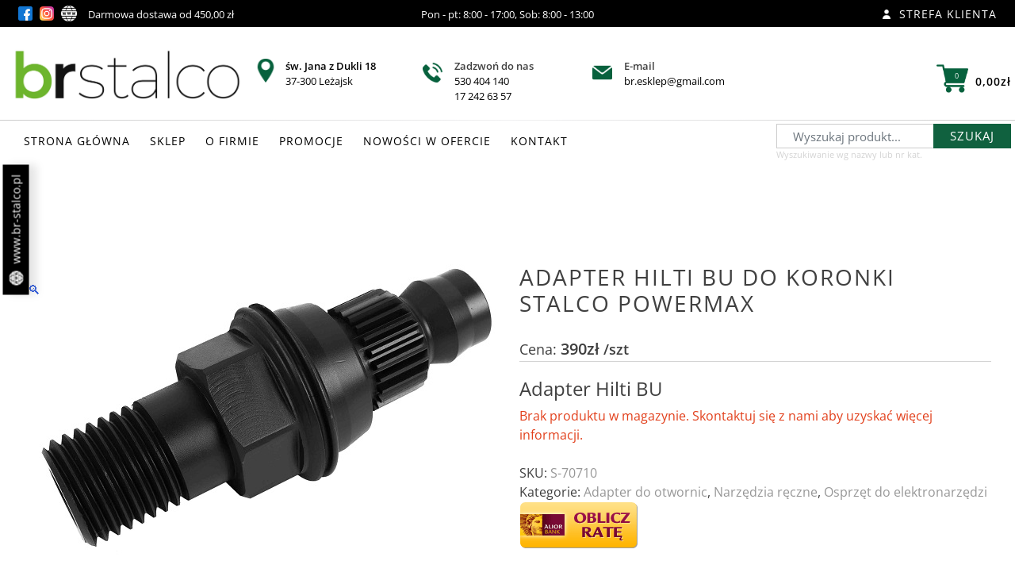

--- FILE ---
content_type: text/html; charset=UTF-8
request_url: https://www.br-esklep.pl/produkt/adapter-hilti-bu-do-koronki-stalco-powermax/
body_size: 20228
content:
<!doctype html>
<html lang="pl-PL">
<head>
	<meta charset="UTF-8">
	<meta name="viewport" content="width=device-width, initial-scale=1">
	<link rel="profile" href="https://gmpg.org/xfn/11">		
	<title>
	Adapter Hilti BU  do koronki   STALCO  POWERMAX - Sklep BR-Stalco Leżajsk. Narzędzia i techniki mocowania.
</title>
<meta name="ROBOTS" content="index, follow">
<meta name="theme-color" content="#10613f">		
<title>
<meta name="description" content="W 2010 roku powstał Nasz punkt sprzedaży detalicznej w Leżajsku, będący w gronie firm partnerskich Stalco."/>
<meta name="keywords" content="stalco,lezajsk,leżajsk,mocowania,techniki,narzedzia,domowe,zastosowania,makita,bosch,dewalt,milwaukee,zawiasy,wkręty">
<meta name="author" content="https://dkamedia.pl/">
<meta name="viewport" content="width=device-width, initial-scale=1">
<link rel="canonical" href="https://www.br-esklep.pl/" />
<meta property="og:locale" content="https://www.br-esklep.pl/" />
<meta property="og:type" content="website" />

<meta name="twitter:card" content="summary_large_image" />
<meta name="twitter:description" content="Sklep BR-Stalco Leżajsk. Narzędzia i techniki mocowania." />
<meta name="twitter:title" content="Sklep BR-Stalco Leżajsk. Narzędzia i techniki mocowania." />
<meta name="twitter:image" content="https://www.br-esklep.pl/wp-content/uploads/2020/01/wizytowka-stalco.jpg" />
	
<link rel="apple-touch-icon" sizes="57x57" href="/wp-content/uploads/2023/09/BRSTALCO_KWADRAT_ZB-1.png">
<link rel="apple-touch-icon" sizes="60x60" href="/wp-content/uploads/2023/09/BRSTALCO_KWADRAT_ZB-1.png">
<link rel="apple-touch-icon" sizes="72x72" href="/wp-content/uploads/2023/09/BRSTALCO_KWADRAT_ZB-1.png">
<link rel="apple-touch-icon" sizes="76x76" href="/wp-content/uploads/2023/09/BRSTALCO_KWADRAT_ZB-1.png">
<link rel="apple-touch-icon" sizes="114x114" href="/wp-content/uploads/2023/09/BRSTALCO_KWADRAT_ZB-1.png">
<link rel="apple-touch-icon" sizes="120x120" href="/wp-content/uploads/2023/09/BRSTALCO_KWADRAT_ZB-1.png">
<link rel="apple-touch-icon" sizes="144x144" href="/wp-content/uploads/2023/09/BRSTALCO_KWADRAT_ZB-1.png">
<link rel="apple-touch-icon" sizes="152x152" href="/wp-content/uploads/2023/09/BRSTALCO_KWADRAT_ZB-1.png">
<link rel="apple-touch-icon" sizes="180x180" href="/wp-content/uploads/2023/09/BRSTALCO_KWADRAT_ZB-1.png">
<link rel="apple-touch-icon" sizes="256x256" href="/wp-content/uploads/2023/09/BRSTALCO_KWADRAT_ZB-1.png">
<link rel="icon" type="image/png" sizes="192x192"  href="/wp-content/uploads/2023/09/BRSTALCO_KWADRAT_ZB-1.png">
<link rel="icon" type="image/png" sizes="32x32" href="/wp-content/uploads/2023/09/BRSTALCO_KWADRAT_ZB-1.png">
<link rel="icon" type="image/png" sizes="96x96" href="/wp-content/uploads/2023/09/BRSTALCO_KWADRAT_ZB-1.png">
<link rel="icon" type="image/png" sizes="16x16" href="/wp-content/uploads/2023/09/BRSTALCO_KWADRAT_ZB-1.png">	

<link href="https://fonts.googleapis.com/css?family=Open+Sans:300,400,700" rel="stylesheet">

<!-- <meta property="og:image" content="https://www.br-esklep.pl/wp-content/uploads/2020/01/wizytowka-stalco.jpg" /> -->
<meta property="fb:app_id" content="1015776522150024"/>

<meta property="fb:admins" content=""/><meta property="og:title" content="Sklep BR-Stalco Leżajsk. Narzędzia i techniki mocowania."/><meta property="og:type" content="article"/><meta property="og:description" content="Adapter Hilti BU"/><meta property="og:url" content="https://www.br-esklep.pl/produkt/adapter-hilti-bu-do-koronki-stalco-powermax/"/><meta property="og:site_name" content="Sklep BR-Stalco. Narzędzia i techniki mocowania | Leżajsk"/><meta property="og:image" content="https://www.br-esklep.pl/wp-content/uploads/2019/10/S-70710-300x187.jpg"/><link rel="image_src" href="https://www.br-esklep.pl/wp-content/uploads/2019/10/S-70710-300x187.jpg"/><!-- <meta property="og:image:width" content="1200" />
		<meta property="og:image:height" content="799" /> -->
 	
	<title>Adapter Hilti BU  do koronki   STALCO  POWERMAX &#8211; BR-ESKLEP</title>
<meta name='robots' content='max-image-preview:large' />
<script>window._wca = window._wca || [];</script>
<link rel='dns-prefetch' href='//stats.wp.com' />
<link rel='dns-prefetch' href='//www.googletagmanager.com' />
<link rel='dns-prefetch' href='//geowidget.easypack24.net' />
<link rel='preconnect' href='//c0.wp.com' />
<link rel="alternate" type="application/rss+xml" title="BR-ESKLEP &raquo; Kanał z wpisami" href="https://www.br-esklep.pl/feed/" />
<link rel="alternate" type="application/rss+xml" title="BR-ESKLEP &raquo; Kanał z komentarzami" href="https://www.br-esklep.pl/comments/feed/" />
<link rel="alternate" title="oEmbed (JSON)" type="application/json+oembed" href="https://www.br-esklep.pl/wp-json/oembed/1.0/embed?url=https%3A%2F%2Fwww.br-esklep.pl%2Fprodukt%2Fadapter-hilti-bu-do-koronki-stalco-powermax%2F" />
<link rel="alternate" title="oEmbed (XML)" type="text/xml+oembed" href="https://www.br-esklep.pl/wp-json/oembed/1.0/embed?url=https%3A%2F%2Fwww.br-esklep.pl%2Fprodukt%2Fadapter-hilti-bu-do-koronki-stalco-powermax%2F&#038;format=xml" />
<style id='wp-img-auto-sizes-contain-inline-css' type='text/css'>
img:is([sizes=auto i],[sizes^="auto," i]){contain-intrinsic-size:3000px 1500px}
/*# sourceURL=wp-img-auto-sizes-contain-inline-css */
</style>
<style id='wp-emoji-styles-inline-css' type='text/css'>

	img.wp-smiley, img.emoji {
		display: inline !important;
		border: none !important;
		box-shadow: none !important;
		height: 1em !important;
		width: 1em !important;
		margin: 0 0.07em !important;
		vertical-align: -0.1em !important;
		background: none !important;
		padding: 0 !important;
	}
/*# sourceURL=wp-emoji-styles-inline-css */
</style>
<style id='wp-block-library-inline-css' type='text/css'>
:root{--wp-block-synced-color:#7a00df;--wp-block-synced-color--rgb:122,0,223;--wp-bound-block-color:var(--wp-block-synced-color);--wp-editor-canvas-background:#ddd;--wp-admin-theme-color:#007cba;--wp-admin-theme-color--rgb:0,124,186;--wp-admin-theme-color-darker-10:#006ba1;--wp-admin-theme-color-darker-10--rgb:0,107,160.5;--wp-admin-theme-color-darker-20:#005a87;--wp-admin-theme-color-darker-20--rgb:0,90,135;--wp-admin-border-width-focus:2px}@media (min-resolution:192dpi){:root{--wp-admin-border-width-focus:1.5px}}.wp-element-button{cursor:pointer}:root .has-very-light-gray-background-color{background-color:#eee}:root .has-very-dark-gray-background-color{background-color:#313131}:root .has-very-light-gray-color{color:#eee}:root .has-very-dark-gray-color{color:#313131}:root .has-vivid-green-cyan-to-vivid-cyan-blue-gradient-background{background:linear-gradient(135deg,#00d084,#0693e3)}:root .has-purple-crush-gradient-background{background:linear-gradient(135deg,#34e2e4,#4721fb 50%,#ab1dfe)}:root .has-hazy-dawn-gradient-background{background:linear-gradient(135deg,#faaca8,#dad0ec)}:root .has-subdued-olive-gradient-background{background:linear-gradient(135deg,#fafae1,#67a671)}:root .has-atomic-cream-gradient-background{background:linear-gradient(135deg,#fdd79a,#004a59)}:root .has-nightshade-gradient-background{background:linear-gradient(135deg,#330968,#31cdcf)}:root .has-midnight-gradient-background{background:linear-gradient(135deg,#020381,#2874fc)}:root{--wp--preset--font-size--normal:16px;--wp--preset--font-size--huge:42px}.has-regular-font-size{font-size:1em}.has-larger-font-size{font-size:2.625em}.has-normal-font-size{font-size:var(--wp--preset--font-size--normal)}.has-huge-font-size{font-size:var(--wp--preset--font-size--huge)}.has-text-align-center{text-align:center}.has-text-align-left{text-align:left}.has-text-align-right{text-align:right}.has-fit-text{white-space:nowrap!important}#end-resizable-editor-section{display:none}.aligncenter{clear:both}.items-justified-left{justify-content:flex-start}.items-justified-center{justify-content:center}.items-justified-right{justify-content:flex-end}.items-justified-space-between{justify-content:space-between}.screen-reader-text{border:0;clip-path:inset(50%);height:1px;margin:-1px;overflow:hidden;padding:0;position:absolute;width:1px;word-wrap:normal!important}.screen-reader-text:focus{background-color:#ddd;clip-path:none;color:#444;display:block;font-size:1em;height:auto;left:5px;line-height:normal;padding:15px 23px 14px;text-decoration:none;top:5px;width:auto;z-index:100000}html :where(.has-border-color){border-style:solid}html :where([style*=border-top-color]){border-top-style:solid}html :where([style*=border-right-color]){border-right-style:solid}html :where([style*=border-bottom-color]){border-bottom-style:solid}html :where([style*=border-left-color]){border-left-style:solid}html :where([style*=border-width]){border-style:solid}html :where([style*=border-top-width]){border-top-style:solid}html :where([style*=border-right-width]){border-right-style:solid}html :where([style*=border-bottom-width]){border-bottom-style:solid}html :where([style*=border-left-width]){border-left-style:solid}html :where(img[class*=wp-image-]){height:auto;max-width:100%}:where(figure){margin:0 0 1em}html :where(.is-position-sticky){--wp-admin--admin-bar--position-offset:var(--wp-admin--admin-bar--height,0px)}@media screen and (max-width:600px){html :where(.is-position-sticky){--wp-admin--admin-bar--position-offset:0px}}

/*# sourceURL=wp-block-library-inline-css */
</style><style id='global-styles-inline-css' type='text/css'>
:root{--wp--preset--aspect-ratio--square: 1;--wp--preset--aspect-ratio--4-3: 4/3;--wp--preset--aspect-ratio--3-4: 3/4;--wp--preset--aspect-ratio--3-2: 3/2;--wp--preset--aspect-ratio--2-3: 2/3;--wp--preset--aspect-ratio--16-9: 16/9;--wp--preset--aspect-ratio--9-16: 9/16;--wp--preset--color--black: #000000;--wp--preset--color--cyan-bluish-gray: #abb8c3;--wp--preset--color--white: #ffffff;--wp--preset--color--pale-pink: #f78da7;--wp--preset--color--vivid-red: #cf2e2e;--wp--preset--color--luminous-vivid-orange: #ff6900;--wp--preset--color--luminous-vivid-amber: #fcb900;--wp--preset--color--light-green-cyan: #7bdcb5;--wp--preset--color--vivid-green-cyan: #00d084;--wp--preset--color--pale-cyan-blue: #8ed1fc;--wp--preset--color--vivid-cyan-blue: #0693e3;--wp--preset--color--vivid-purple: #9b51e0;--wp--preset--gradient--vivid-cyan-blue-to-vivid-purple: linear-gradient(135deg,rgb(6,147,227) 0%,rgb(155,81,224) 100%);--wp--preset--gradient--light-green-cyan-to-vivid-green-cyan: linear-gradient(135deg,rgb(122,220,180) 0%,rgb(0,208,130) 100%);--wp--preset--gradient--luminous-vivid-amber-to-luminous-vivid-orange: linear-gradient(135deg,rgb(252,185,0) 0%,rgb(255,105,0) 100%);--wp--preset--gradient--luminous-vivid-orange-to-vivid-red: linear-gradient(135deg,rgb(255,105,0) 0%,rgb(207,46,46) 100%);--wp--preset--gradient--very-light-gray-to-cyan-bluish-gray: linear-gradient(135deg,rgb(238,238,238) 0%,rgb(169,184,195) 100%);--wp--preset--gradient--cool-to-warm-spectrum: linear-gradient(135deg,rgb(74,234,220) 0%,rgb(151,120,209) 20%,rgb(207,42,186) 40%,rgb(238,44,130) 60%,rgb(251,105,98) 80%,rgb(254,248,76) 100%);--wp--preset--gradient--blush-light-purple: linear-gradient(135deg,rgb(255,206,236) 0%,rgb(152,150,240) 100%);--wp--preset--gradient--blush-bordeaux: linear-gradient(135deg,rgb(254,205,165) 0%,rgb(254,45,45) 50%,rgb(107,0,62) 100%);--wp--preset--gradient--luminous-dusk: linear-gradient(135deg,rgb(255,203,112) 0%,rgb(199,81,192) 50%,rgb(65,88,208) 100%);--wp--preset--gradient--pale-ocean: linear-gradient(135deg,rgb(255,245,203) 0%,rgb(182,227,212) 50%,rgb(51,167,181) 100%);--wp--preset--gradient--electric-grass: linear-gradient(135deg,rgb(202,248,128) 0%,rgb(113,206,126) 100%);--wp--preset--gradient--midnight: linear-gradient(135deg,rgb(2,3,129) 0%,rgb(40,116,252) 100%);--wp--preset--font-size--small: 13px;--wp--preset--font-size--medium: 20px;--wp--preset--font-size--large: 36px;--wp--preset--font-size--x-large: 42px;--wp--preset--spacing--20: 0.44rem;--wp--preset--spacing--30: 0.67rem;--wp--preset--spacing--40: 1rem;--wp--preset--spacing--50: 1.5rem;--wp--preset--spacing--60: 2.25rem;--wp--preset--spacing--70: 3.38rem;--wp--preset--spacing--80: 5.06rem;--wp--preset--shadow--natural: 6px 6px 9px rgba(0, 0, 0, 0.2);--wp--preset--shadow--deep: 12px 12px 50px rgba(0, 0, 0, 0.4);--wp--preset--shadow--sharp: 6px 6px 0px rgba(0, 0, 0, 0.2);--wp--preset--shadow--outlined: 6px 6px 0px -3px rgb(255, 255, 255), 6px 6px rgb(0, 0, 0);--wp--preset--shadow--crisp: 6px 6px 0px rgb(0, 0, 0);}:where(.is-layout-flex){gap: 0.5em;}:where(.is-layout-grid){gap: 0.5em;}body .is-layout-flex{display: flex;}.is-layout-flex{flex-wrap: wrap;align-items: center;}.is-layout-flex > :is(*, div){margin: 0;}body .is-layout-grid{display: grid;}.is-layout-grid > :is(*, div){margin: 0;}:where(.wp-block-columns.is-layout-flex){gap: 2em;}:where(.wp-block-columns.is-layout-grid){gap: 2em;}:where(.wp-block-post-template.is-layout-flex){gap: 1.25em;}:where(.wp-block-post-template.is-layout-grid){gap: 1.25em;}.has-black-color{color: var(--wp--preset--color--black) !important;}.has-cyan-bluish-gray-color{color: var(--wp--preset--color--cyan-bluish-gray) !important;}.has-white-color{color: var(--wp--preset--color--white) !important;}.has-pale-pink-color{color: var(--wp--preset--color--pale-pink) !important;}.has-vivid-red-color{color: var(--wp--preset--color--vivid-red) !important;}.has-luminous-vivid-orange-color{color: var(--wp--preset--color--luminous-vivid-orange) !important;}.has-luminous-vivid-amber-color{color: var(--wp--preset--color--luminous-vivid-amber) !important;}.has-light-green-cyan-color{color: var(--wp--preset--color--light-green-cyan) !important;}.has-vivid-green-cyan-color{color: var(--wp--preset--color--vivid-green-cyan) !important;}.has-pale-cyan-blue-color{color: var(--wp--preset--color--pale-cyan-blue) !important;}.has-vivid-cyan-blue-color{color: var(--wp--preset--color--vivid-cyan-blue) !important;}.has-vivid-purple-color{color: var(--wp--preset--color--vivid-purple) !important;}.has-black-background-color{background-color: var(--wp--preset--color--black) !important;}.has-cyan-bluish-gray-background-color{background-color: var(--wp--preset--color--cyan-bluish-gray) !important;}.has-white-background-color{background-color: var(--wp--preset--color--white) !important;}.has-pale-pink-background-color{background-color: var(--wp--preset--color--pale-pink) !important;}.has-vivid-red-background-color{background-color: var(--wp--preset--color--vivid-red) !important;}.has-luminous-vivid-orange-background-color{background-color: var(--wp--preset--color--luminous-vivid-orange) !important;}.has-luminous-vivid-amber-background-color{background-color: var(--wp--preset--color--luminous-vivid-amber) !important;}.has-light-green-cyan-background-color{background-color: var(--wp--preset--color--light-green-cyan) !important;}.has-vivid-green-cyan-background-color{background-color: var(--wp--preset--color--vivid-green-cyan) !important;}.has-pale-cyan-blue-background-color{background-color: var(--wp--preset--color--pale-cyan-blue) !important;}.has-vivid-cyan-blue-background-color{background-color: var(--wp--preset--color--vivid-cyan-blue) !important;}.has-vivid-purple-background-color{background-color: var(--wp--preset--color--vivid-purple) !important;}.has-black-border-color{border-color: var(--wp--preset--color--black) !important;}.has-cyan-bluish-gray-border-color{border-color: var(--wp--preset--color--cyan-bluish-gray) !important;}.has-white-border-color{border-color: var(--wp--preset--color--white) !important;}.has-pale-pink-border-color{border-color: var(--wp--preset--color--pale-pink) !important;}.has-vivid-red-border-color{border-color: var(--wp--preset--color--vivid-red) !important;}.has-luminous-vivid-orange-border-color{border-color: var(--wp--preset--color--luminous-vivid-orange) !important;}.has-luminous-vivid-amber-border-color{border-color: var(--wp--preset--color--luminous-vivid-amber) !important;}.has-light-green-cyan-border-color{border-color: var(--wp--preset--color--light-green-cyan) !important;}.has-vivid-green-cyan-border-color{border-color: var(--wp--preset--color--vivid-green-cyan) !important;}.has-pale-cyan-blue-border-color{border-color: var(--wp--preset--color--pale-cyan-blue) !important;}.has-vivid-cyan-blue-border-color{border-color: var(--wp--preset--color--vivid-cyan-blue) !important;}.has-vivid-purple-border-color{border-color: var(--wp--preset--color--vivid-purple) !important;}.has-vivid-cyan-blue-to-vivid-purple-gradient-background{background: var(--wp--preset--gradient--vivid-cyan-blue-to-vivid-purple) !important;}.has-light-green-cyan-to-vivid-green-cyan-gradient-background{background: var(--wp--preset--gradient--light-green-cyan-to-vivid-green-cyan) !important;}.has-luminous-vivid-amber-to-luminous-vivid-orange-gradient-background{background: var(--wp--preset--gradient--luminous-vivid-amber-to-luminous-vivid-orange) !important;}.has-luminous-vivid-orange-to-vivid-red-gradient-background{background: var(--wp--preset--gradient--luminous-vivid-orange-to-vivid-red) !important;}.has-very-light-gray-to-cyan-bluish-gray-gradient-background{background: var(--wp--preset--gradient--very-light-gray-to-cyan-bluish-gray) !important;}.has-cool-to-warm-spectrum-gradient-background{background: var(--wp--preset--gradient--cool-to-warm-spectrum) !important;}.has-blush-light-purple-gradient-background{background: var(--wp--preset--gradient--blush-light-purple) !important;}.has-blush-bordeaux-gradient-background{background: var(--wp--preset--gradient--blush-bordeaux) !important;}.has-luminous-dusk-gradient-background{background: var(--wp--preset--gradient--luminous-dusk) !important;}.has-pale-ocean-gradient-background{background: var(--wp--preset--gradient--pale-ocean) !important;}.has-electric-grass-gradient-background{background: var(--wp--preset--gradient--electric-grass) !important;}.has-midnight-gradient-background{background: var(--wp--preset--gradient--midnight) !important;}.has-small-font-size{font-size: var(--wp--preset--font-size--small) !important;}.has-medium-font-size{font-size: var(--wp--preset--font-size--medium) !important;}.has-large-font-size{font-size: var(--wp--preset--font-size--large) !important;}.has-x-large-font-size{font-size: var(--wp--preset--font-size--x-large) !important;}
/*# sourceURL=global-styles-inline-css */
</style>

<style id='classic-theme-styles-inline-css' type='text/css'>
/*! This file is auto-generated */
.wp-block-button__link{color:#fff;background-color:#32373c;border-radius:9999px;box-shadow:none;text-decoration:none;padding:calc(.667em + 2px) calc(1.333em + 2px);font-size:1.125em}.wp-block-file__button{background:#32373c;color:#fff;text-decoration:none}
/*# sourceURL=/wp-includes/css/classic-themes.min.css */
</style>
<link rel='stylesheet' id='wp-components-css' href='https://c0.wp.com/c/6.9/wp-includes/css/dist/components/style.min.css' type='text/css' media='all' />
<link rel='stylesheet' id='wp-preferences-css' href='https://c0.wp.com/c/6.9/wp-includes/css/dist/preferences/style.min.css' type='text/css' media='all' />
<link rel='stylesheet' id='wp-block-editor-css' href='https://c0.wp.com/c/6.9/wp-includes/css/dist/block-editor/style.min.css' type='text/css' media='all' />
<link rel='stylesheet' id='popup-maker-block-library-style-css' href='https://www.br-esklep.pl/wp-content/plugins/popup-maker/dist/packages/block-library-style.css?ver=dbea705cfafe089d65f1' type='text/css' media='all' />
<link rel='stylesheet' id='contact-form-7-css' href='https://www.br-esklep.pl/wp-content/plugins/contact-form-7/includes/css/styles.css?ver=6.1.4' type='text/css' media='all' />
<link rel='stylesheet' id='photoswipe-css' href='https://c0.wp.com/p/woocommerce/10.4.3/assets/css/photoswipe/photoswipe.min.css' type='text/css' media='all' />
<link rel='stylesheet' id='photoswipe-default-skin-css' href='https://c0.wp.com/p/woocommerce/10.4.3/assets/css/photoswipe/default-skin/default-skin.min.css' type='text/css' media='all' />
<style id='woocommerce-inline-inline-css' type='text/css'>
.woocommerce form .form-row .required { visibility: visible; }
/*# sourceURL=woocommerce-inline-inline-css */
</style>
<link rel='stylesheet' id='stalco-bootsrapcss-css' href='https://www.br-esklep.pl/wp-content/themes/trunek/assets/css/bootstrap.min.css?ver=6.9' type='text/css' media='all' />
<link rel='stylesheet' id='stalco-normalize-css' href='https://www.br-esklep.pl/wp-content/themes/trunek/assets/css/normalize.css?ver=6.9' type='text/css' media='all' />
<link rel='stylesheet' id='stalco-owlcarousel-css' href='https://www.br-esklep.pl/wp-content/themes/trunek/assets/css/owl.carousel.min.css?ver=6.9' type='text/css' media='all' />
<link rel='stylesheet' id='stalco-owlcarouseltheme-css' href='https://www.br-esklep.pl/wp-content/themes/trunek/assets/css/owl.theme.default.min.css?ver=6.9' type='text/css' media='all' />
<link rel='stylesheet' id='stalco-lightboxcss-css' href='https://www.br-esklep.pl/wp-content/themes/trunek/assets/css/lightbox.min.css?ver=6.9' type='text/css' media='all' />
<link rel='stylesheet' id='stalco-style-css' href='https://www.br-esklep.pl/wp-content/themes/trunek/style.css?ver=6.9' type='text/css' media='all' />
<link rel='stylesheet' id='trunek-woocommerce-style-css' href='https://www.br-esklep.pl/wp-content/themes/trunek/woocommerce.css?ver=6.9' type='text/css' media='all' />
<style id='trunek-woocommerce-style-inline-css' type='text/css'>
@font-face {
			font-family: "star";
			src: url("https://www.br-esklep.pl/wp-content/plugins/woocommerce/assets/fonts/star.eot");
			src: url("https://www.br-esklep.pl/wp-content/plugins/woocommerce/assets/fonts/star.eot?#iefix") format("embedded-opentype"),
				url("https://www.br-esklep.pl/wp-content/plugins/woocommerce/assets/fonts/star.woff") format("woff"),
				url("https://www.br-esklep.pl/wp-content/plugins/woocommerce/assets/fonts/star.ttf") format("truetype"),
				url("https://www.br-esklep.pl/wp-content/plugins/woocommerce/assets/fonts/star.svg#star") format("svg");
			font-weight: normal;
			font-style: normal;
		}
/*# sourceURL=trunek-woocommerce-style-inline-css */
</style>
<link rel='stylesheet' id='easypack-front-css' href='https://www.br-esklep.pl/wp-content/plugins/woo-inpost/assets/css/front.css?ver=1.4.0' type='text/css' media='all' />
<link rel='stylesheet' id='geowidget-4.5-css-css' href='https://geowidget.easypack24.net/css/easypack.css?ver=6.9' type='text/css' media='all' />
<script type="text/javascript" src="https://c0.wp.com/c/6.9/wp-includes/js/jquery/jquery.min.js" id="jquery-core-js"></script>
<script type="text/javascript" src="https://c0.wp.com/c/6.9/wp-includes/js/jquery/jquery-migrate.min.js" id="jquery-migrate-js"></script>
<script type="text/javascript" src="https://c0.wp.com/p/woocommerce/10.4.3/assets/js/jquery-blockui/jquery.blockUI.min.js" id="wc-jquery-blockui-js" defer="defer" data-wp-strategy="defer"></script>
<script type="text/javascript" id="wc-add-to-cart-js-extra">
/* <![CDATA[ */
var wc_add_to_cart_params = {"ajax_url":"/wp-admin/admin-ajax.php","wc_ajax_url":"/?wc-ajax=%%endpoint%%","i18n_view_cart":"Zobacz koszyk","cart_url":"https://www.br-esklep.pl/koszyk/","is_cart":"","cart_redirect_after_add":"no"};
//# sourceURL=wc-add-to-cart-js-extra
/* ]]> */
</script>
<script type="text/javascript" src="https://c0.wp.com/p/woocommerce/10.4.3/assets/js/frontend/add-to-cart.min.js" id="wc-add-to-cart-js" defer="defer" data-wp-strategy="defer"></script>
<script type="text/javascript" src="https://c0.wp.com/p/woocommerce/10.4.3/assets/js/zoom/jquery.zoom.min.js" id="wc-zoom-js" defer="defer" data-wp-strategy="defer"></script>
<script type="text/javascript" src="https://c0.wp.com/p/woocommerce/10.4.3/assets/js/flexslider/jquery.flexslider.min.js" id="wc-flexslider-js" defer="defer" data-wp-strategy="defer"></script>
<script type="text/javascript" src="https://c0.wp.com/p/woocommerce/10.4.3/assets/js/photoswipe/photoswipe.min.js" id="wc-photoswipe-js" defer="defer" data-wp-strategy="defer"></script>
<script type="text/javascript" src="https://c0.wp.com/p/woocommerce/10.4.3/assets/js/photoswipe/photoswipe-ui-default.min.js" id="wc-photoswipe-ui-default-js" defer="defer" data-wp-strategy="defer"></script>
<script type="text/javascript" id="wc-single-product-js-extra">
/* <![CDATA[ */
var wc_single_product_params = {"i18n_required_rating_text":"Prosz\u0119 wybra\u0107 ocen\u0119","i18n_rating_options":["1 z 5 gwiazdek","2 z 5 gwiazdek","3 z 5 gwiazdek","4 z 5 gwiazdek","5 z 5 gwiazdek"],"i18n_product_gallery_trigger_text":"Wy\u015bwietl pe\u0142noekranow\u0105 galeri\u0119 obrazk\u00f3w","review_rating_required":"yes","flexslider":{"rtl":false,"animation":"slide","smoothHeight":true,"directionNav":false,"controlNav":"thumbnails","slideshow":false,"animationSpeed":500,"animationLoop":false,"allowOneSlide":false},"zoom_enabled":"1","zoom_options":[],"photoswipe_enabled":"1","photoswipe_options":{"shareEl":false,"closeOnScroll":false,"history":false,"hideAnimationDuration":0,"showAnimationDuration":0},"flexslider_enabled":"1"};
//# sourceURL=wc-single-product-js-extra
/* ]]> */
</script>
<script type="text/javascript" src="https://c0.wp.com/p/woocommerce/10.4.3/assets/js/frontend/single-product.min.js" id="wc-single-product-js" defer="defer" data-wp-strategy="defer"></script>
<script type="text/javascript" src="https://c0.wp.com/p/woocommerce/10.4.3/assets/js/js-cookie/js.cookie.min.js" id="wc-js-cookie-js" defer="defer" data-wp-strategy="defer"></script>
<script type="text/javascript" id="woocommerce-js-extra">
/* <![CDATA[ */
var woocommerce_params = {"ajax_url":"/wp-admin/admin-ajax.php","wc_ajax_url":"/?wc-ajax=%%endpoint%%","i18n_password_show":"Poka\u017c has\u0142o","i18n_password_hide":"Ukryj has\u0142o"};
//# sourceURL=woocommerce-js-extra
/* ]]> */
</script>
<script type="text/javascript" src="https://c0.wp.com/p/woocommerce/10.4.3/assets/js/frontend/woocommerce.min.js" id="woocommerce-js" defer="defer" data-wp-strategy="defer"></script>
<script type="text/javascript" src="https://www.br-esklep.pl/wp-content/themes/trunek/assets/js/vendor/modernizr-3.6.0.min.js?ver=6.9" id="stalco-modernizr-js"></script>
<script type="text/javascript" src="https://www.br-esklep.pl/wp-content/themes/trunek/assets/js/vendor/jquery-3.3.1.min.js?ver=6.9" id="stalco-jquery-js"></script>
<script type="text/javascript" src="https://www.br-esklep.pl/wp-content/themes/trunek/assets/js/popper.min.js?ver=6.9" id="stalco-popper-js"></script>
<script type="text/javascript" src="https://www.br-esklep.pl/wp-content/themes/trunek/assets/js/bootstrap.min.js?ver=6.9" id="stalco-bootstrapjs-js"></script>
<script type="text/javascript" src="https://www.br-esklep.pl/wp-content/themes/trunek/assets/js/plugins.js?ver=6.9" id="stalco-plugins-js"></script>
<script type="text/javascript" src="https://www.br-esklep.pl/wp-content/themes/trunek/assets/js/main.js?ver=6.9" id="stalco-main-js"></script>
<script type="text/javascript" src="https://www.br-esklep.pl/wp-content/themes/trunek/assets/js/lightbox.min.js?ver=6.9" id="stalco-lightboxjs-js"></script>
<script type="text/javascript" src="https://www.br-esklep.pl/wp-content/themes/trunek/assets/js/owl.carousel.min.js?ver=6.9" id="stalco-owlcarouseljs-js"></script>
<script type="text/javascript" src="https://stats.wp.com/s-202605.js" id="woocommerce-analytics-js" defer="defer" data-wp-strategy="defer"></script>

<!-- Fragment znacznika Google (gtag.js) dodany przez Site Kit -->
<!-- Fragment Google Analytics dodany przez Site Kit -->
<script type="text/javascript" src="https://www.googletagmanager.com/gtag/js?id=G-V7494V36VW" id="google_gtagjs-js" async></script>
<script type="text/javascript" id="google_gtagjs-js-after">
/* <![CDATA[ */
window.dataLayer = window.dataLayer || [];function gtag(){dataLayer.push(arguments);}
gtag("set","linker",{"domains":["www.br-esklep.pl"]});
gtag("js", new Date());
gtag("set", "developer_id.dZTNiMT", true);
gtag("config", "G-V7494V36VW");
//# sourceURL=google_gtagjs-js-after
/* ]]> */
</script>
<script type="text/javascript" src="https://www.br-esklep.pl/wp-content/plugins/woo-inpost/assets/js/front.js?ver=1.4.0" id="easypack-front-js-js"></script>
<link rel="EditURI" type="application/rsd+xml" title="RSD" href="https://www.br-esklep.pl/xmlrpc.php?rsd" />
<meta name="generator" content="WordPress 6.9" />
<meta name="generator" content="WooCommerce 10.4.3" />
<link rel="canonical" href="https://www.br-esklep.pl/produkt/adapter-hilti-bu-do-koronki-stalco-powermax/" />
<link rel='shortlink' href='https://www.br-esklep.pl/?p=7511' />

		<!-- GA Google Analytics @ https://m0n.co/ga -->
		<script async src="https://www.googletagmanager.com/gtag/js?id=G-157306184-1"></script>
		<script>
			window.dataLayer = window.dataLayer || [];
			function gtag(){dataLayer.push(arguments);}
			gtag('js', new Date());
			gtag('config', 'G-157306184-1');
		</script>

	<meta name="generator" content="Site Kit by Google 1.170.0" />	<style>img#wpstats{display:none}</style>
		<!-- Google site verification - Google for WooCommerce -->
<meta name="google-site-verification" content="6t1dNAhV-DKpJmdORs6rHf5C_SO6ZRIMQhwiI8xR-Ac" />
	<noscript><style>.woocommerce-product-gallery{ opacity: 1 !important; }</style></noscript>
	<style type="text/css">.recentcomments a{display:inline !important;padding:0 !important;margin:0 !important;}</style>		<!-- Facebook Pixel Code -->
		<script>
			!function (f, b, e, v, n, t, s) {
				if (f.fbq) return;
				n = f.fbq = function () {
					n.callMethod ?
						n.callMethod.apply(n, arguments) : n.queue.push(arguments)
				};
				if (!f._fbq) f._fbq = n;
				n.push = n;
				n.loaded = !0;
				n.version = '2.0';
				n.queue = [];
				t = b.createElement(e);
				t.async = !0;
				t.src = v;
				s = b.getElementsByTagName(e)[0];
				s.parentNode.insertBefore(t, s)
			}(window, document, 'script',
				'https://connect.facebook.net/en_US/fbevents.js');
			fbq('init', '1022724951566644');
					fbq( 'track', 'PageView' );
				</script>
					<script  type="text/javascript">
				!function(f,b,e,v,n,t,s){if(f.fbq)return;n=f.fbq=function(){n.callMethod?
					n.callMethod.apply(n,arguments):n.queue.push(arguments)};if(!f._fbq)f._fbq=n;
					n.push=n;n.loaded=!0;n.version='2.0';n.queue=[];t=b.createElement(e);t.async=!0;
					t.src=v;s=b.getElementsByTagName(e)[0];s.parentNode.insertBefore(t,s)}(window,
					document,'script','https://connect.facebook.net/en_US/fbevents.js');
			</script>
			<!-- WooCommerce Facebook Integration Begin -->
			<script  type="text/javascript">

				fbq('init', '1022724951566644', {}, {
    "agent": "woocommerce-10.4.3-3.4.7"
});

				fbq( 'track', 'PageView', {
    "source": "woocommerce",
    "version": "10.4.3",
    "pluginVersion": "3.4.7"
} );

				document.addEventListener( 'DOMContentLoaded', function() {
					// Insert placeholder for events injected when a product is added to the cart through AJAX.
					document.body.insertAdjacentHTML( 'beforeend', '<div class=\"wc-facebook-pixel-event-placeholder\"></div>' );
				}, false );

			</script>
			<!-- WooCommerce Facebook Integration End -->
			
		<!-- Global site tag (gtag.js) - Google Ads: AW-601260846 - Google for WooCommerce -->
		<script async src="https://www.googletagmanager.com/gtag/js?id=AW-601260846"></script>
		<script>
			window.dataLayer = window.dataLayer || [];
			function gtag() { dataLayer.push(arguments); }
			gtag( 'consent', 'default', {
				analytics_storage: 'denied',
				ad_storage: 'denied',
				ad_user_data: 'denied',
				ad_personalization: 'denied',
				region: ['AT', 'BE', 'BG', 'HR', 'CY', 'CZ', 'DK', 'EE', 'FI', 'FR', 'DE', 'GR', 'HU', 'IS', 'IE', 'IT', 'LV', 'LI', 'LT', 'LU', 'MT', 'NL', 'NO', 'PL', 'PT', 'RO', 'SK', 'SI', 'ES', 'SE', 'GB', 'CH'],
				wait_for_update: 500,
			} );
			gtag('js', new Date());
			gtag('set', 'developer_id.dOGY3NW', true);
			gtag("config", "AW-601260846", { "groups": "GLA", "send_page_view": false });		</script>

			
	<!-- Global site tag (gtag.js) - Google Analytics -->
	<script async src="https://www.googletagmanager.com/gtag/js?id=UA-157306184-1"></script>
	<script>
	  window.dataLayer = window.dataLayer || [];
	  function gtag(){dataLayer.push(arguments);}
	  gtag('js', new Date());

	  gtag('config', 'UA-157306184-1');
	</script>
	<meta name="facebook-domain-verification" content="ywef7avz48iumy5ib94817mhht6uve" />
<link rel='stylesheet' id='wc-blocks-style-css' href='https://c0.wp.com/p/woocommerce/10.4.3/assets/client/blocks/wc-blocks.css' type='text/css' media='all' />
</head>
	
<body data-rsssl=1 class="wp-singular product-template-default single single-product postid-7511 wp-theme-trunek theme-trunek woocommerce woocommerce-page woocommerce-no-js woocommerce-active">
<div id="page" class="site">
	<a class="skip-link screen-reader-text" href="#content">Skip to content</a>	
	<header id="masthead" class="site-header">

		<a href="https://br-stalco.pl/" class="btn btn-link btn-out-stalco" title="Przejdź na stronę www.br-stalco.pl" target="_blank" rel="nofollow">
	<img
		class="img-fb"
		src="/wp-content/uploads/2020/02/stalco-www.png"
		alt="Przejdź na stronę www.br-stalco.pl"
		title="Przejdź na stronę www.br-stalco.pl"
	/>
	www.br-stalco.pl
</a>

<section class="sec-desk-h">
	
	<div class="container-fluid desk-th">
		<div class="row w1180">
			<div class="col-md-4 cmfb">
				<a href="https://www.facebook.com/BRstalcoLEZAJSK/" class="a-fb" title="Facebook - BR-Stalco Leżajsk" target="_blank" rel="noopener">
					<img
						 class="img-fb"
						 src="/wp-content/uploads/2020/01/stalco-fb-color.png"
						 alt="Facebook - BR-Stalco Leżajsk"
						 title="Facebook - BR-Stalco Leżajsk"
					/>
				</a>
				<a href="https://www.instagram.com/br_stalco/" class="a-fb" title="Instagram - BR-Stalco Leżajsk" target="_blank" rel="noopener">
					<img
						 class="img-fb"
						 src="/wp-content/uploads/2020/01/stalco-insta-color.png"
						 alt="Instagram - BR-Stalco Leżajsk"
						 title="Instagram - BR-Stalco Leżajsk"
					/>
				</a>
				<a href="https://br-stalco.pl/" class="a-fb" title="Przejdź na stronę www.br-stalco.pl" target="_blank" rel="nofollow">
					<img
						class="img-fb img-insta"
						src="/wp-content/uploads/2020/02/stalco-www.png"
						alt="Przejdź na stronę www.br-stalco.pl"
						title="Przejdź na stronę www.br-stalco.pl"
					/>					
				</a>
				<p class="p-th">
					Darmowa dostawa od 450,00 zł
				</p>
			</div>
			<div class="col-md-4 cnt">
				<p class="p-th">
					Pon - pt: 8:00 - 17:00, Sob: 8:00 - 13:00
				</p>
			</div>
			<div class="col-md-4 rgt">
				<p class="p-zal-jak">
											   				</p>
				<p class="p-th">						
					<a class="a-loguj" href="/strefa-klienta/" title="Strefa Klienta - BR-Stalco Leżajsk">
						<img
							class="pic-loguj"
							src="/wp-content/uploads/2019/12/stalco-user.png"
							alt="Strefa Klienta - BR-Stalco Leżajsk"
							title="Strefa Klienta - BR-Stalco Leżajsk"
						/>							
						Strefa klienta
					</a>							
				</p>
			</div>
		</div>
	</div>
	
	<div class="container-fluid desk-h desk-n">			
		<div class="row w1180">					
			<div class="col-md-12">
				<div class="row nav-list">
					<div class="col-md-3">
						<a href="/" title="Logo firmy BR - Stalco">
							<img
								 src="/wp-content/uploads/2023/08/NOWE-LOGO-BIALY-scaled.jpg"
								 class="logo-h"
								 alt="Logo firmy - BR-Stalco Leżajsk"
								 title="Logo firmy - BR-Stalco Leżajsk"
							/>
						</a>
					</div>
					<div class="col-md-2 npl pr5">
						<table class="table">
							<tbody class="h_tbody">
								<tr class="h__tr">
									<td class="td-h">
										<img
											 src="/wp-content/uploads/2019/05/th-lokalizacja-stalco.png"
											 class="pic-h pic-loc"
											 alt="Lokalizacja sklepu - BR-Stalco Leżajsk"
											 title="Lokalizacja sklepu - BR-Stalco Leżajsk"
										/>
									</td>
									<td class="td-txt">
										<a href="https://www.google.com/maps/place/BR-STALCO/@50.2644434,22.4101632,15z/data=!4m5!3m4!1s0x0:0x9dccd4666467eaeb!8m2!3d50.2644434!4d22.4101632" class="a-nav-h" title="Kliknij i zobacz lokalizację sklepu stacjonarnego - BR-Stalco Leżajsk" target="_blank" rel="noopener">
											<p class="p-h">										
												<b>św. Jana z Dukli 18</b>
												<br>												
												37-300 Leżajsk												
											</p>
										</a>																		
									</td>											
								</tr>	
							</tbody>
						</table>
					</div>
					<div class="col-md-2 npl pr5">
						<table class="table">
							<tbody class="h_tbody">
								<tr class="h__tr">
									<td class="td-h">
										<img
											 src="/wp-content/uploads/2019/05/th-telefon-stalco.png"
											 class="pic-h"
											 alt="Lokalizacja sklepu - BR-Stalco Leżajsk"
											 title="Lokalizacja sklepu - BR-Stalco Leżajsk"
										/>
									</td>
									<td class="td-txt">
										<p class="p-h">										
											<b>Zadzwoń do nas</b>
											<br>
											<a href="tel:530404140" class="a-th" title="Kliknij i zadzwoń 530 404 140 - Telefon do - BR-Stalco Leżajsk">
												530 404 140
											</a>
											<a href="tel:172426357" class="a-th" title="Kliknij i zadzwoń 17 242 63 57 - Telefon do - BR-Stalco Leżajsk">
												<br>17 242 63 57
											</a>
										</p>																			
									</td>
								</tr>	
							</tbody>
						</table>
					</div>
					<div class="col-md-5 npl pr5">
						<table class="table">
							<tbody class="h_tbody">
								<tr class="h__tr">
									<td class="td-h">
										<img
											 src="/wp-content/uploads/2019/05/th-mail-stalco.png"
											 class="pic-h"
											 alt="Lokalizacja sklepu - BR-Stalco Leżajsk"
											 title="Lokalizacja sklepu - BR-Stalco Leżajsk"
										/>
									</td>
									<td class="td-txt">
										<p class="p-h">										
											<b>E-mail</b>
											<br>
											<a href="mailto:br.esklep@gmail.com" class="a-th" title="Kliknij i napisz wiadomość e-mail na br.esklep@gmail.com - BR-Stalco Leżajsk">
												br.esklep@gmail.com
											</a>
										</p>																				
									</td>
								</tr>	
							</tbody>
						</table>
					</div>
					<div class="box-h-koszyk npl rgt">	
						<a class="a-koszyk koszyk" href="https://www.br-esklep.pl/koszyk/" title="Zobacz koszyk" title="Zobacz koszyk - BR-Stalco Leżajsk">
							<img
								class="koszyk-dt"
								src="/wp-content/uploads/2020/01/stalco-koszyk-pelen.png"
								title="Koszyk - BR-Stalco Leżajsk"
								title="Koszyk - BR-Stalco Leżajsk"
							/> 
							<div class="koszyk-box">
								<div class="count-koszyk">
									0 								</div>
								<div class="cena-koszyk">
									<span class="woocommerce-Price-amount amount"><bdi>0,00<span class="woocommerce-Price-currencySymbol">&#122;&#322;</span></bdi></span>								</div>
							</div>
						</a> 							
					</div>
				</div>					
				<div class="row np">
					<div class="col-md-12 np">
						<hr class="hr-ht">
					</div>
				</div>
				<div class="row nav-list">
					<div class="col-md-12 rel">
						<nav>
							<ul class="ul-h">
								<li class="li-home">
									<a class="a-h" href="/" title="Przejdź do strony głównej - BR-Stalco Leżajsk">
										STRONA GŁÓWNA
									</a>
								</li>
								<li>
									<a class="a-h li-home-shop li-wyr" href="/sklep/" title="Przejdź do sklep - BR-Stalco Leżajsk">
										SKLEP
									</a>
								</li>
								<li>
									<a class="a-h li-wyr" href="/o-nas/" title="Informacje o firmie - BR-Stalco Leżajsk">
										O FIRMIE
									</a>
								</li>								
								<li>
									<a class="a-h li-wyr" href="/promocje/" title="Promocje w sklepie - BR-Stalco Leżajsk">
										PROMOCJE
									</a>
								</li>
								<li>
									<a class="a-h" href="/#Nowosci" title="Nowosci w sklepie - BR-Stalco Leżajsk">
										NOWOŚCI W OFERCIE
									</a>
								</li>	
								<li>
									<a class="a-h" href="/kontakt" title="Kontakt do BR-Stalco Leżajsk">
										KONTAKT
									</a>
								</li>
							</ul>
						</nav>						
						<div class="box-search-h">
							<form role="search" method="get" class="woocommerce-product-search" action="https://www.br-esklep.pl/">
								<label class="screen-reader-text" for="s">Szukaj:</label>
								<input type="search" class="form-control search-field form-search" placeholder="Wyszukaj produkt..." value="" name="s" title="Search for:"/>
								<input type="submit" class="btn btn-link btn-search" value="Szukaj" />
								<input type="hidden" name="post_type" value="product" />
							</form>
							<p class="p-search">
								Wyszukiwanie wg nazwy lub nr kat.
							</p>
						</div>	
					</div>					
				</div>
			</div>
		</div>
	</div>

</section>

<!-- Global site tag (gtag.js) - Google Analytics -->
<script async src="https://www.googletagmanager.com/gtag/js?id=UA-157306184-1"></script>
<script>
  window.dataLayer = window.dataLayer || [];
  function gtag(){dataLayer.push(arguments);}
  gtag('js', new Date());

  gtag('config', 'UA-157306184-1');
</script>		<section class="mob-h">
	
	<div class="container-fluid np">
		<div class="row w1180 row-logo">
			<div class="col-md-12 cnt">
				<a class="a-zero" href="/" title="Logo firmy - BR-Stalco Leżajsk">
					<figure>
						<img
							class="mob-logo-h"
							src="/wp-content/uploads/2023/08/NOWE-LOGO-BIALY-scaled.jpg"
							alt="Logo firmy - BR-Stalco Leżajsk"
							title="Logo firmy - BR-Stalco Leżajsk"
						>
					</figure>
				</a>
			</div>
		</div>
		<div class="row w1180 row-menu">
			<div class="mob-col lft">
				<div class="mob-box-menu">					
					<svg class="ham hamRotate180 ham5" viewBox="0 0 100 100" width="60" onclick="this.classList.toggle('active')">
					  <path
							class="line top"
							d="m 30,33 h 40 c 0,0 8.5,-0.68551 8.5,10.375 0,8.292653 -6.122707,9.002293 -8.5,6.625 l -11.071429,-11.071429" />
					  <path
							class="line middle"
							d="m 70,50 h -40" />
					  <path
							class="line bottom"
							d="m 30,67 h 40 c 0,0 8.5,0.68551 8.5,-10.375 0,-8.292653 -6.122707,-9.002293 -8.5,-6.625 l -11.071429,11.071429" />
					</svg>
				</div>
			</div>
			<div class="mob-col">
				<a class="mob-a-h-kon" href="https://www.google.com/maps/place/BR-STALCO/@50.2644434,22.4101632,15z/data=!4m5!3m4!1s0x0:0x9dccd4666467eaeb!8m2!3d50.2644434!4d22.4101632" target="_blank" rel="noopener" title="Kliknij i zobacz lokalizację sklepu stacjonarnego - BR-Stalco Leżajsk">
					<figure>
						<img
							 class="pic-a-h-kon"
							 src="/wp-content/uploads/2019/05/th-lokalizacja-stalco.png"
							 alt="Kliknij i zobacz lokalizację sklepu stacjonarnego - BR-Stalco Leżajsk"
							 title="Kliknij i zobacz lokalizację sklepu stacjonarnego - BR-Stalco Leżajsk"
						>
					</figure>
				</a>
			</div>
			<div class="mob-col">
				<a class="mob-a-h-kon" href="tel:530404140" title="Kliknij i zadzwoń 530 404 140 - Telefon do - BR-Stalco Leżajsk">
					<figure>
						<img
							 class="pic-a-h-kon"
							 src="/wp-content/uploads/2019/05/th-telefon-stalco.png"
							 alt="Kliknij i zadzwoń 53 0440 140 - Telefon do - BR-Stalco Leżajsk"
							 title="Kliknij i zadzwoń 530 440 140 - Telefon do - BR-Stalco Leżajsk"
						>
					</figure>
				</a>
			</div>
			<div class="mob-col">
				<a class="mob-a-h-kon" href="mailto:br.esklep@gmail.com" title="Kliknij i napisz wiadomość e-mail na br.esklep@gmail.com - BR-Stalco Leżajsk">
					<figure>
						<img
							 class="pic-a-h-kon"
							 src="/wp-content/uploads/2019/05/th-mail-stalco.png"
							 alt="Kliknij i napisz wiadomość e-mail na br.esklep@gmail.com - BR-Stalco Leżajsk"
							 title="Kliknij i napisz wiadomość e-mail na br.esklep@gmail.com - BR-Stalco Leżajsk"
						>
					</figure>
				</a>
			</div>
		</div>
	</div>
	
</section>

<section class="mob-menu-content">

	<div class="container-fluid">
		<div class="row w1180">
			<div class="col-md-12">
				<ul class="mob-ul">
					<li class="li-home">
						<a class="mob-a-h" href="/" title="Strona główna - BR-Stalco Leżajsk">							
							STRONA GŁÓWNA												
						</a>
					</li>
					<li>
						<a class="mob-a-h" href="/sklep/" title="Sklep - BR-Stalco Leżajsk">							
							SKLEP												
						</a>
					</li>
					<li>
						<a class="mob-a-h" href="/o-nas/" title="O nas - BR-Stalco Leżajsk">							
							O NAS											
						</a>
					</li>
					<li>
						<a class="mob-a-h" href="/promocje/" title="Promocje - BR-Stalco Leżajsk">							
							PROMOCJE											
						</a>
					</li>
					<li>
						<a class="mob-a-h" href="/#Nowosci" title="Nowości w ofercie - BR-Stalco Leżajsk">							
							NOWOŚCI W OFERCIE												
						</a>
					</li>
					<li>
						<a class="mob-a-h" href="/kontakt/" title="Kontakt - BR-Stalco Leżajsk">							
							KONTAKT											
						</a>
					</li>
					<li>
						<a class="mob-a-h" href="/strefa-klienta/" title="Strefa Klienta - BR-Stalco Leżajsk">							
							STREFA KLIENTA											
						</a>
					</li>		
					<li>
						<a class="mob-a-h" href="https://br-stalco.pl/" title="Przejdź na strone www.br-stalco.pl" target="_blank" rel="nofollow">							
							WWW.BR-STALCO.PL →										
						</a>
					</li>
				</ul>
			</div>
		</div>
	</div>	
	
</section>	
<section class="mob-footer">
	<div class="container-fluid">
		<div class="row w1180">
			<div class="col-md-12 np">
				<div class="mob-col-f clc-mob-produkty">
					<figure>
						<img
							 class="pic-col-f pic-col-f-prod"
							 src="/wp-content/uploads/2020/01/stalco-f-produkty.png"
							 alt="Kategorie sklepu BR-Stalco Leżajsk"
							 title="Kategorie sklepu BR-Stalco Leżajsk"
						>
					</figure>
					<p class="p-mob-f">
						KATEGORIE
					</p>
				</div>
				<div class="mob-col-f clc-mob-szukaj">
					<figure>
						<img
							 class="pic-col-f pic-col-f-search"
							 src="/wp-content/uploads/2020/01/stalco-szukaj.png"
							 alt="Wyszukaj produktu w sklepie BR-Stalco Leżajsk"
							 title="Wyszukaj produktu w sklepie BR-Stalco Leżajsk"
						>
					</figure>
					<p class="p-mob-f">
						SZUKAJ
					</p>
				</div>
				<div class="mob-col-f">
					<div class="mob-koszyk-f">	
						<a class="a-koszyk koszyk" href="https://www.br-esklep.pl/koszyk/" title="Zobacz koszyk" title="Zobacz koszyk - BR-Stalco Leżajsk">
							<img
								class="koszyk-dt"
								src="/wp-content/uploads/2020/01/stalco-koszyk-pelen.png"
								title="Koszyk - BR-Stalco Leżajsk"
								title="Koszyk - BR-Stalco Leżajsk"
							/> 
							<div class="koszyk-box">
								<div class="count-koszyk mob-count-koszyk">
									0 								</div>
								<div class="cena-koszyk">
									<span class="woocommerce-Price-amount amount"><bdi>0,00<span class="woocommerce-Price-currencySymbol">&#122;&#322;</span></bdi></span>								</div>
							</div>
						</a> 							
					</div>					
				</div>
			</div>
		</div>
	</div>
</section>

<section class="sec-mob-f-produkty">
	<div class="container-fluid">
		<div class="row w1180">
			<div class="col-md-12 np">
				<div class="sidebar__top sidebar-kat">
					<div class="mob-sidebar-inside">
						<h3 class="sidebar__ts">							
													</h3>	
						<a class="mob-a-main" href="/sklep" title="Przejdź do sklepu - BR-Stalco Leżajsk">
							SKLEP <span class="li-home">/ WRÓĆ</span>
						</a>
							
				<div class="cat-wyp cat-wyp-mob">
                    <a class="a-menu" href="/wyprzedaz/" title="Kategoria wyprzedaż">
                       	WYPRZEDAŻ
                        <svg class="svg-menu" id="Capa_1" enable-background="new 0 0 551.13 551.13" viewBox="0 0 551.13 551.13"><path d="m361.679 275.565-223.896 223.897v51.668l275.565-275.565-275.565-275.565v51.668z"></path></svg>
                    </a>
                </div>
				</div>
			</div>


				<script>
				$( ".mob-a-cat_main" ).hover(
				  function() {
					// if($(this).next('.sidebar-side .a-cate' ))
					$(this).next( '.sidebar-side' ).show();
					  $(this).addClass( 'hoverek' );
					  $(this).next( '.sidebar-side' ).addClass( 'hoverek-ins' );
				  }, function() {
					 $(this).next( '.sidebar-side' ).hide(1);
					  $(this).removeClass( 'hoverek' );
				  }
				);

				$( ".sidebar-side" ).hover(
				  function() {
					$(this).show(1);
					  $(this).prev('.mob-a-cat_main').addClass('hoverek');
				  }, function() {
					 $(this).hide();
					  $(this).prev('.mob-a-cat_main').removeClass('hoverek');
				  }
				);
				</script>
			</div>
		</div>
	</div>
	
</section>	
<section class="sec-mob-f-szukaj">
	
	<div class="container-fluid">
		<div class="row w1180">
			<div class="col-md-12">
				<div class="mob-box-search">
					<form role="search" method="get" class="woocommerce-product-search" action="https://www.br-esklep.pl/">
						<label class="screen-reader-text" for="s">Szukaj:</label>
						<input type="search" class="form-control search-field mob-form-search" placeholder="Wyszukaj produkt..." value="" name="s" title="Search for:"/>
						<input type="submit" class="btn btn-link btn-search" value="Szukaj" />
						<input type="hidden" name="post_type" value="product" />
					</form>
					<p class="p-search">
						Wyszukiwanie wg nazwy lub nr kat.
					</p>
				</div>	
			</div>
		</div>
	</div>
	
</section>		
	</header><!-- #masthead -->
	
<div id="content" class="site-content">
	
	<!-- Global site tag (gtag.js) - Google Analytics -->
<script async src="https://www.googletagmanager.com/gtag/js?id=UA-157306184-1"></script>
<script>
  window.dataLayer = window.dataLayer || [];
  function gtag(){dataLayer.push(arguments);}
  gtag('js', new Date());

  gtag('config', 'UA-157306184-1');
</script>
</head>
<!-- Google tag (gtag.js) event -->
<script>
  gtag('event', 'conversion_event_page_view', {
    // <event_parameters>
  });
</script>
</head>
	<!-- Google tag (gtag.js) -->
<script async src="https://www.googletagmanager.com/gtag/js?id=G-V7494V36VW">
</script>
<script>
  window.dataLayer = window.dataLayer || [];
  function gtag(){dataLayer.push(arguments);}
  gtag('js', new Date());

  gtag('config', 'G-V7494V36VW');
</script>
			<div id="primary" class="content-area">
			<main id="main" class="site-main" role="main">
			<nav class="woocommerce-breadcrumb" itemprop="breadcrumb"><a href="https://www.br-esklep.pl">SKLEP</a> &#47; <a href="https://www.br-esklep.pl/kategoria-produktu/osprzet-do-elektronarzedzi/">Osprzęt do elektronarzędzi</a> &#47; <a href="https://www.br-esklep.pl/kategoria-produktu/osprzet-do-elektronarzedzi/adapter-do-otwornic/">Adapter do otwornic</a> &#47; Adapter Hilti BU  do koronki   STALCO  POWERMAX</nav>
					
			<div class="woocommerce-notices-wrapper"></div><div class="container-fluid">
	<div class="row w1180 single-product_view">
		<div class="col-md-6 gallery-prod">
			
		


<div class="woocommerce-product-gallery woocommerce-product-gallery--with-images woocommerce-product-gallery--columns-4 images" data-columns="4" style="opacity: 0; transition: opacity .25s ease-in-out;">
	<figure class="woocommerce-product-gallery__wrapper">
		<div data-thumb="https://www.br-esklep.pl/wp-content/uploads/2019/10/S-70710-150x150.jpg" data-thumb-alt="Adapter Hilti BU  do koronki   STALCO  POWERMAX" data-thumb-srcset="https://www.br-esklep.pl/wp-content/uploads/2019/10/S-70710-150x150.jpg 150w, https://www.br-esklep.pl/wp-content/uploads/2019/10/S-70710-300x300.jpg 300w"  data-thumb-sizes="(max-width: 60px) 100vw, 60px" class="woocommerce-product-gallery__image"><a href="https://www.br-esklep.pl/wp-content/uploads/2019/10/S-70710.jpg"><img width="587" height="366" src="https://www.br-esklep.pl/wp-content/uploads/2019/10/S-70710.jpg" class="wp-post-image" alt="Adapter Hilti BU  do koronki   STALCO  POWERMAX" data-caption="" data-src="https://www.br-esklep.pl/wp-content/uploads/2019/10/S-70710.jpg" data-large_image="https://www.br-esklep.pl/wp-content/uploads/2019/10/S-70710.jpg" data-large_image_width="587" data-large_image_height="366" decoding="async" fetchpriority="high" srcset="https://www.br-esklep.pl/wp-content/uploads/2019/10/S-70710.jpg 587w, https://www.br-esklep.pl/wp-content/uploads/2019/10/S-70710-60x37.jpg 60w, https://www.br-esklep.pl/wp-content/uploads/2019/10/S-70710-300x187.jpg 300w" sizes="(max-width: 587px) 100vw, 587px" /></a></div>	</figure>
</div>
			
		</div> <!-- .col-md-6 -->
			<div class="col-md-6">
								<div class="box-wysylka">
	</div>
				<h1 class="product_title entry-title">Adapter Hilti BU  do koronki   STALCO  POWERMAX</h1>
<div class="price-con">
											
<!-- ### ### Pojedyńczy produkt ### ### -->
					
					<div class="owl-cena-norm">		
					<p class="p-nowa-single">
										390zł						<span class="war-cen-min">
														/szt
																			</span>
					</p>

			</div>
				

				
<!-- ### ### KONIEC - Pojedyńczy produkt ### ### -->
			<!-- ### ### Produkt z wariantami ### ### -->
				
				<!-- ### ### KONIEC - Produkt z wariantami ### ### -->
</div>

<div class="woocommerce-product-details__short-description">
	<h2>Adapter Hilti BU</h2>
</div>
<p class="stock out-of-stock">Brak produktu w magazynie. Skontaktuj się z nami aby uzyskać więcej informacji.</p>
<div class="product_meta">

	
	
		<span class="sku_wrapper">SKU: <span class="sku">S-70710</span></span>

	
	<span class="posted_in">Kategorie: <a href="https://www.br-esklep.pl/kategoria-produktu/osprzet-do-elektronarzedzi/adapter-do-otwornic/" rel="tag">Adapter do otwornic</a>, <a href="https://www.br-esklep.pl/kategoria-produktu/narzedzia-reczne/" rel="tag">Narzędzia ręczne</a>, <a href="https://www.br-esklep.pl/kategoria-produktu/osprzet-do-elektronarzedzi/" rel="tag">Osprzęt do elektronarzędzi</a></span>
	
	
</div>
<a href="https://kalkulator.raty.aliorbank.pl/init?supervisor=8SDO_6745&promotionList=MF045XX&amount=390.00" target="_blank"><img src="https://www.br-esklep.pl/wp-content/plugins/woo-alior-payment-gateway(1)/includes/img/alior-kalkulator-guzik.gif" /></a>
			
		</div> <!-- .col-md-6 -->	
		
		
		
	
	</div> <!-- .row.w1180 -->	
</div> <!-- .container-fluid -->


<div class="container-fluid related-content">	
	<div class="row w1180">
		<div class="col-md-12">
				
<section class="related products sec-rel-prod">
		
		<div class="container-fluid">
			<div class="row w1180">
				<div class="col-md-12 cnt">
											<h2 class="h2-rel-prod">
							Podobne produkty						</h2>
								</div>
			<div class="col-md-12 cnt">
			<ul class="products columns-3">

				
						<li class="product type-product post-7504 status-publish first instock product_cat-narzedzia-reczne product_cat-osprzet-do-elektronarzedzi has-post-thumbnail shipping-taxable purchasable product-type-variable">
		<div class="prom-ins">
		  <a href="https://www.br-esklep.pl/produkt/adapter-do-otwornic-multi-14-30mm-stalco-perfect/">
			<div class="con-prod-image">
				
					<div class="box-owl-image">							
						<figure>
							<img
								 class="owl-pic"
								 src="https://www.br-esklep.pl/wp-content/uploads/2019/10/S-70634.jpg"
								 alt="Adapter do otwornic MULTI 14-30mm stalco perfect - BR-Stalco Leżajsk"
								 title="Adapter do otwornic MULTI 14-30mm stalco perfect - BR-Stalco Leżajsk"
							>					
						</figure>
					</div> 				 
					<div class="owl-dsc lft">
						<a class="a-perma" href="https://www.br-esklep.pl/produkt/adapter-do-otwornic-multi-14-30mm-stalco-perfect/">
							<h2 class="h2-owl">
								Adapter do otwornic MULTI 14-30mm stalco perfect							</h2>
						</a>
					</div>
					<div class="prod-category">
						<div class="col-md-12 lft np">							
							<p class="p-prodm">
															</p>
						</div>
					</div>
					<div class="owl-cena">
						<div class="row">
							<div class="col-md-12 np">
								<div class="col-prod-a">
									<div class="price-con">
																			<!-- ### ### Produkt z wariantami ### ### -->
																								<div class="owl-cena-var-min">	
													<span class="woocommerce-Price-amount amount"><bdi>36,00<span class="woocommerce-Price-currencySymbol">&#122;&#322;</span></bdi></span>											
												</div>
													
																								<div class="owl-cena-var-max">	
													
												- <span class="woocommerce-Price-amount amount"><bdi>57,20<span class="woocommerce-Price-currencySymbol">&#122;&#322;</span></bdi></span>												</div>
																				<!-- ### ### KONIEC - Produkt z wariantami ### ### -->
									</div>
								</div>
								<div class="col-prod-b">							
									<a class="a-owl-zobacz" href="https://www.br-esklep.pl/produkt/adapter-do-otwornic-multi-14-30mm-stalco-perfect/" title="Adapter do otwornic MULTI 14-30mm stalco perfect - BR-Stalco Leżajsk">										
										Zobacz										
									</a>														 	
								</div>								
							</div>
						</div>					
					</div>	
			  			</div>
		  </a>	
		</div>
</li>

				
						<li class="product type-product post-7566 status-publish outofstock product_cat-narzedzia-reczne product_cat-osprzet-do-elektronarzedzi product_cat-wiertla-do-metalu has-post-thumbnail shipping-taxable purchasable product-type-variable">
		<div class="prom-ins">
		  <a href="https://www.br-esklep.pl/produkt/blister-hss-wiertlo-do-metalu-dlugie-o10-o120-perfect/">
			<div class="con-prod-image">
				
					<div class="box-owl-image">							
						<figure>
							<img
								 class="owl-pic"
								 src="https://www.br-esklep.pl/wp-content/uploads/2019/10/blister-długie.jpg"
								 alt="Blister HSS wiertło do metalu długie Ø1,0 &#8211; Ø12,0  PERFECT - BR-Stalco Leżajsk"
								 title="Blister HSS wiertło do metalu długie Ø1,0 &#8211; Ø12,0  PERFECT - BR-Stalco Leżajsk"
							>					
						</figure>
					</div> 				 
					<div class="owl-dsc lft">
						<a class="a-perma" href="https://www.br-esklep.pl/produkt/blister-hss-wiertlo-do-metalu-dlugie-o10-o120-perfect/">
							<h2 class="h2-owl">
								Blister HSS wiertło do metalu długie Ø1,0 &#8211; Ø12,0  PERFECT							</h2>
						</a>
					</div>
					<div class="prod-category">
						<div class="col-md-12 lft np">							
							<p class="p-prodm">
															</p>
						</div>
					</div>
					<div class="owl-cena">
						<div class="row">
							<div class="col-md-12 np">
								<div class="col-prod-a">
									<div class="price-con">
																			<!-- ### ### Produkt z wariantami ### ### -->
																								<div class="owl-cena-var-min">	
													<span class="woocommerce-Price-amount amount"><bdi>12,00<span class="woocommerce-Price-currencySymbol">&#122;&#322;</span></bdi></span>											
												</div>
													
																								<div class="owl-cena-var-max">	
													
												- <span class="woocommerce-Price-amount amount"><bdi>52,50<span class="woocommerce-Price-currencySymbol">&#122;&#322;</span></bdi></span>												</div>
																				<!-- ### ### KONIEC - Produkt z wariantami ### ### -->
									</div>
								</div>
								<div class="col-prod-b">							
									<a class="a-owl-zobacz" href="https://www.br-esklep.pl/produkt/blister-hss-wiertlo-do-metalu-dlugie-o10-o120-perfect/" title="Blister HSS wiertło do metalu długie Ø1,0 &#8211; Ø12,0  PERFECT - BR-Stalco Leżajsk">										
										Zobacz										
									</a>														 	
								</div>								
							</div>
						</div>					
					</div>	
			  			</div>
		  </a>	
		</div>
</li>

				
						<li class="product type-product post-7507 status-publish last instock product_cat-narzedzia-reczne product_cat-uchwyty-do-bitow product_cat-osprzet-do-elektronarzedzi product_cat-stalco has-post-thumbnail shipping-taxable purchasable product-type-simple">
		<div class="prom-ins">
		  <a href="https://www.br-esklep.pl/produkt/adapter-do-wiertel-i-bitow-1-4-300mm-stalco-perfect/">
			<div class="con-prod-image">
				
					<div class="box-owl-image">							
						<figure>
							<img
								 class="owl-pic"
								 src="https://www.br-esklep.pl/wp-content/uploads/2019/10/S-72045-1.jpg"
								 alt="Adapter do wierteł i bitów  1/4&#8243; 300mm Stalco Perfect - BR-Stalco Leżajsk"
								 title="Adapter do wierteł i bitów  1/4&#8243; 300mm Stalco Perfect - BR-Stalco Leżajsk"
							>					
						</figure>
					</div> 				 
					<div class="owl-dsc lft">
						<a class="a-perma" href="https://www.br-esklep.pl/produkt/adapter-do-wiertel-i-bitow-1-4-300mm-stalco-perfect/">
							<h2 class="h2-owl">
								Adapter do wierteł i bitów  1/4&#8243; 300mm Stalco Perfect							</h2>
						</a>
					</div>
					<div class="prod-category">
						<div class="col-md-12 lft np">							
							<p class="p-prodm">
															</p>
						</div>
					</div>
					<div class="owl-cena">
						<div class="row">
							<div class="col-md-12 np">
								<div class="col-prod-a">
									<div class="price-con">
																				
									<!-- ### ### Pojedyńczy produkt ### ### -->
																							<div class="owl-cena-var-min owl-cs-reg">	
													33.80zł											
												</div>
										
													
									<!-- ### ### KONIEC - Pojedyńczy produkt ### ### -->
																					<!-- ### ### Produkt z wariantami ### ### -->
													
																					<!-- ### ### KONIEC - Produkt z wariantami ### ### -->
									</div>
								</div>
								<div class="col-prod-b">							
									<a class="a-owl-zobacz" href="https://www.br-esklep.pl/produkt/adapter-do-wiertel-i-bitow-1-4-300mm-stalco-perfect/" title="Adapter do wierteł i bitów  1/4&#8243; 300mm Stalco Perfect - BR-Stalco Leżajsk">										
										Zobacz										
									</a>														 	
								</div>								
							</div>
						</div>					
					</div>	
			  			</div>
		  </a>	
		</div>
</li>

				
			</ul>

			</div>
			</div>
		</div>

	</section>
			</div>
	</div> <!-- .row.w1180 -->	
	
	
</div> <!-- .container-fluid -->

<script type="text/javascript">
/* <![CDATA[ */
gtag("event", "view_item", {
			send_to: "GLA",
			ecomm_pagetype: "product",
			value: 390.000000,
			items:[{
				id: "gla_7511",
				price: 390.000000,
				google_business_vertical: "retail",
				name: "Adapter Hilti BU  do koronki   STALCO  POWERMAX",
				category: "Adapter do otwornic &amp; Narzędzia ręczne &amp; Osprzęt do elektronarzędzi",
			}]});
/* ]]> */
</script>

		
				</main><!-- #main -->
		</div><!-- #primary -->
		
	
<aside id="secondary" class="widget-area">
	<section id="search-2" class="widget widget_search"><form role="search" method="get" class="search-form" action="https://www.br-esklep.pl/">
				<label>
					<span class="screen-reader-text">Szukaj:</span>
					<input type="search" class="search-field" placeholder="Szukaj &hellip;" value="" name="s" />
				</label>
				<input type="submit" class="search-submit" value="Szukaj" />
			</form></section><section id="recent-comments-2" class="widget widget_recent_comments"><h2 class="widget-title">Najnowsze komentarze</h2><ul id="recentcomments"></ul></section><section id="archives-2" class="widget widget_archive"><h2 class="widget-title">Archiwa</h2>
			<ul>
							</ul>

			</section><section id="categories-2" class="widget widget_categories"><h2 class="widget-title">Kategorie</h2>
			<ul>
				<li class="cat-item-none">Brak kategorii</li>			</ul>

			</section><section id="meta-2" class="widget widget_meta"><h2 class="widget-title">Meta</h2>
		<ul>
						<li><a href="https://www.br-esklep.pl/wp-login.php">Zaloguj się</a></li>
			<li><a href="https://www.br-esklep.pl/feed/">Kanał wpisów</a></li>
			<li><a href="https://www.br-esklep.pl/comments/feed/">Kanał komentarzy</a></li>

			<li><a href="https://pl.wordpress.org/">WordPress.org</a></li>
		</ul>

		</section><section id="custom_html-3" class="widget_text widget widget_custom_html"><div class="textwidget custom-html-widget"><script src="https://rep.leaselink.pl/plugin/b463d7.js"></script></div></section></aside><!-- #secondary -->


	</div><!-- #content -->

<style>
	.a-cat_main_wyprzedaz,
	.a-cat_main_wyprzedaz:visited,
	.a-cat_main_wyprzedaz:active {
		padding-left: 20px;
		background: crimson;
	}
	.a-cat_main_wyprzedaz::after {
		display: none !important;
	}

	.d-prod-wyprz {
		background: crimson;
		width: 100%;
		text-align: center;
		color: #fff;
		margin-top: 15px;
		margin-bottom: -10px;
	}
	.p-wyprz {
		color: #fff;
		font-size: 11px;
		padding-top: 2px;
		padding-bottom: 2px;
		margin-bottom: 0px;
	}
	.prom-ins-wyprz {
		border: 2px solid crimson;
	}
	
	.single-product .d-prod-wyprz {
		margin-top: 0;
		margin-bottom: 15px;
		width: 200px;
	}
	.single-product .p-wyprz {
		font-size: 13px;
		padding: 4px 15px;
	}
	@media screen and (max-width: 769px) {
		.single-product .d-prod-wyprz {
			margin-top: 15px;
		}
		
	}
	
	.collapse .a-cat_main_three { 
		padding-left: 30px !important;
	}

</style>
	<footer id="colophon" class="site-footer">
		
		<div class="container-fluid bcg-f">
			<div class="row w1180">
				<div class="col-md-4">					
					<table class="table">
						<tbody class="h_tbody">
							<tr class="h__tr">
								<td class="td-title">
									<img
										 class="pic-f"
										 src="/wp-content/uploads/2019/05/konsultacja-telefoniczna-stalco.png"
										 alt="Masz Pytania? Zadzwoń do BR-Stalco Leżajsk"
										 title="Masz Pytania? Zadzwoń do BR-Stalco Leżajsk"
									/>
								</td>
								<td class="td-txt">
									<p class="p-p1">Masz pytania?</p>
									<p class="p-p2">skontaktuj się z naszym konsultantem</p>
									<a class="a-f-tel" href="tel:530404140" title="Masz Pytania? Zadzwoń do BR-Stalco Leżajsk">
										530 404 140
									</a>
									<a class="a-f-tel" href="tel:172426357" title="Masz Pytania? Zadzwoń do BR-Stalco Leżajsk">
										 17 242 63 57
									</a>
								</td>
							</tr>	
						</tbody>
					</table>
					<div class="cnt">
						<img src="/wp-content/uploads/2023/08/NOWE-LOGO-BIALY-scaled.jpg" class="logo-f" alt="Logo firmy Br - STALCO" title="Logo firmy - BR-Stalco Leżajsk">
					</div>
					<div class="txt-f">
						<p class="p-f-txt">
							Nasza Firma powstała w 2006 roku i od początku swojej działalności zajmuje się dystrybucją produktów marki Stalco na terenie województwa lubelskiego. W 2010 roku powstał Nasz punkt sprzedaży detalicznej w Leżajsku, będący w gronie firm partnerskich Stalco.
						</p>
					</div>
					
				</div>
				<div class="col-md-4">
					<h2 class="h2-f">
						Linki
					</h2>
					<div class="row">
						<div class="col-md-6">
							<ul class="ul-f">
								<li>
									<a class="a-f" href="https://br-stalco.pl/" title="Przejdź na stronę www.br-stalco.pl" rel="nofollow" target="_blank">
										Nasza strona →
									</a>
								</li>	
								<li>
									<a class="a-f" href="/sklep/" title="Sklep - BR-Stalco Leżajsk">
										Sklep
									</a>
								</li>								
								<li>
									<a class="a-f" href="/sklep-stacjonarny/" title="Sklep Stacjonarny - BR-Stalco Leżajsk">
										Sklep Stacjonarny
									</a>
								</li>							
								<li>
									<a class="a-f" href="/platnosci/" title="Płatności - BR-Stalco Leżajsk">
										Płatności
									</a>
								</li>
								<li>
									<a class="a-f" href="/dostawa/" title="Dostawa - BR-Stalco Leżajsk">
										Dostawa
									</a>
								</li>	
								<li>
									<a class="a-f" href="/regulamin/" title="Regulamin - BR-Stalco Leżajsk">
										Regulamin
									</a>
								</li>
							</ul>
						</div>
						<div class="col-md-6">
							<ul class="ul-f">
								<li>
									<a class="a-f" href="/o-nas/" title="O nas - BR-Stalco Leżajsk">
										O nas
									</a>
								</li>
								<li>
									<a class="a-f" href="/kontakt/" title="Kontakt - BR-Stalco Leżajsk">
										Kontakt
									</a>
								</li>		
								<li>
									<a class="a-f" href="/polityka-prywatnosci/" title="Polityka Prywatność - BR-Stalco Leżajsk">
										Polityka Prywatność
									</a>
								</li>
							</ul>
						</div>
					</div>
				</div>
				<div class="col-md-4">
					<h2 class="h2-f">
						Kontakt
					</h2>
					<table class="table">
						<tbody class="h_tbody">
							<tr class="h__tr">
								<td class="td-pic">
									<img src="/wp-content/uploads/2019/05/lokacla-stalco.png" class="pic-address" alt="Lokalizacja firmy Br - STALCO" title="Lokalizacja firmy Br - STALCO">
								</td>
								<td class="td-txt">
									<p class="p-tab">										
										Adres: św. Jana z Dukli 18, 37-300 Leżajsk
									</p>																			
								</td>
							</tr>	
						</tbody>
					</table>
					<table class="table">
						<tbody class="h_tbody">
							<tr class="h__tr">
								<td class="td-pic">
									<img src="/wp-content/uploads/2019/05/telefon-stalco.png" class="pic-address" alt="Numer telefonu do firmy Br - STALCO" title="Numer telefonu do firmy Br - STALCO">
									
								</td>
								<td class="td-txt">
									<p class="p-tab">										
										Telefon:
										<a href="tel:530404140" class="a-f" title="Numer telefonu do firmy Br - STALCO">
											530 404 140 | 
										</a>
										<a href="tel:172426357" class="a-f" title="Numer telefonu do firmy Br - STALCO">
											17 242 63 57
										</a>
									</p>											
								</td>
							</tr>	
						</tbody>
					</table>
					<table class="table">
						<tbody class="h_tbody">
							<tr class="h__tr">
								<td class="td-pic">
									<img src="/wp-content/uploads/2019/05/adres-email-stalco.png" class="pic-address" alt="Adres e-mail do firmy Br - STALCO" title="Adres e-mail do firmy Br - STALCO">
								</td>
								<td class="td-txt">
									<p class="p-tab">										
										E-mail:
										<a href="mailto:br.esklep@gmail.com" class="a-f" title="Adres e-mail do firmy Br - STALCO">
											br.esklep@gmail.com
										</a>
									</p>												
								</td>
							</tr>	
						</tbody>
					</table>
					<table class="table">
						<tbody class="h_tbody">
							<tr class="h__tr">
								<td class="td-pic">
									<img src="/wp-content/uploads/2019/05/godziny-otwarcia-stalco.png" class="pic-address" alt="Godziny otwarcia firmy Br - STALCO" title="Godziny otwarcia firmy Br - STALCO">
								</td>
								<td class="td-txt">
									<p class="p-tab" title="Stalco - godzina otwarcia: 8:00 - 17:00">										
										Godziny otwarcia sklepu:<br>
										poniedziałek – piątek   8:00-17:00 <br> 
										sobota   8:00-13:00
									</p>												
								</td>
							</tr>	
						</tbody>
					</table>
					
					<div class="box-f-social">
						<hr class="hr-f" />
						<a href="https://www.facebook.com/BRstalcoLEZAJSK/" class="a-f-social" title="Facebook - BR-Stalco Leżajsk" target="_blank" rel="nofollow">
							<img
								 class="img-fb"
								 src="/wp-content/uploads/2020/01/stalco-fb.png"
								 alt="Facebook - BR-Stalco Leżajsk"
								 title="Facebook - BR-Stalco Leżajsk"
							/>
							@BRstalcoLEZAJSK
						</a>
						<a href="https://www.instagram.com/br_stalco/" class="a-f-social" title="Instagram - BR-Stalco Leżajsk" target="_blank" rel="nofollow">
							<img
								 class="img-fb"
								 src="/wp-content/uploads/2020/01/stalco-instagram.png"
								 alt="Instagram - BR-Stalco Leżajsk"
								 title="Instagram - BR-Stalco Leżajsk"
							/>
							@br_stalco
						</a>
						<a href="https://br-stalco.pl/" class="a-f-social" title="Przejdź na stronę www.br-stalco.pl" target="_blank" rel="nofollow">
							<img
								 class="img-fb"
								 src="/wp-content/uploads/2020/02/stalco-www.png"
								 alt="Przejdź na stronę www.br-stalco.pl"
								 title="Przejdź na stronę www.br-stalco.pl"
							/>
							www.br-stalco.pl
						</a>						
					</div>
				</div>
			</div>		

		</div>
		
		<div class="container-fluid bcg-dark">
			<div class="row w1180 row-copy">			
				<div class="col-md-12 cnt">
					<p class="p-copy">
						Projekt i Realizacja <a class="a-dka" href="https://www.dkamedia.pl/" rel="noopener" target="_blank" title="Strony internetowe Leżajsk">DKAmedia</a>
					</p>					
				</div>
			</div>
		</div>
			<script>
function goBack2() {
 window.history.go(-1);

}
</script>
		
		
	</footer><!-- #colophon -->
</div><!-- #page -->

<script type="speculationrules">
{"prefetch":[{"source":"document","where":{"and":[{"href_matches":"/*"},{"not":{"href_matches":["/wp-*.php","/wp-admin/*","/wp-content/uploads/*","/wp-content/*","/wp-content/plugins/*","/wp-content/themes/trunek/*","/*\\?(.+)"]}},{"not":{"selector_matches":"a[rel~=\"nofollow\"]"}},{"not":{"selector_matches":".no-prefetch, .no-prefetch a"}}]},"eagerness":"conservative"}]}
</script>
<script type="application/ld+json">{"@context":"https://schema.org/","@graph":[{"@context":"https://schema.org/","@type":"BreadcrumbList","itemListElement":[{"@type":"ListItem","position":1,"item":{"name":"SKLEP","@id":"https://www.br-esklep.pl"}},{"@type":"ListItem","position":2,"item":{"name":"Osprz\u0119t do elektronarz\u0119dzi","@id":"https://www.br-esklep.pl/kategoria-produktu/osprzet-do-elektronarzedzi/"}},{"@type":"ListItem","position":3,"item":{"name":"Adapter do otwornic","@id":"https://www.br-esklep.pl/kategoria-produktu/osprzet-do-elektronarzedzi/adapter-do-otwornic/"}},{"@type":"ListItem","position":4,"item":{"name":"Adapter Hilti BU  do koronki   STALCO  POWERMAX","@id":"https://www.br-esklep.pl/produkt/adapter-hilti-bu-do-koronki-stalco-powermax/"}}]},{"@context":"https://schema.org/","@type":"Product","@id":"https://www.br-esklep.pl/produkt/adapter-hilti-bu-do-koronki-stalco-powermax/#product","name":"Adapter Hilti BU  do koronki   STALCO  POWERMAX","url":"https://www.br-esklep.pl/produkt/adapter-hilti-bu-do-koronki-stalco-powermax/","description":"Adapter Hilti BU","image":"https://www.br-esklep.pl/wp-content/uploads/2019/10/S-70710.jpg","sku":"S-70710","offers":[{"@type":"Offer","priceSpecification":[{"@type":"UnitPriceSpecification","price":"390.00","priceCurrency":"PLN","valueAddedTaxIncluded":false,"validThrough":"2027-12-31"}],"priceValidUntil":"2027-12-31","availability":"https://schema.org/OutOfStock","url":"https://www.br-esklep.pl/produkt/adapter-hilti-bu-do-koronki-stalco-powermax/","seller":{"@type":"Organization","name":"BR-ESKLEP","url":"https://www.br-esklep.pl"}}]}]}</script><script>
  const dfLayerOptions = {
    installationId: 'da640186-bab7-4feb-b902-4446c3886fae',
    zone: 'eu1'
  };

  

  (function (l, a, y, e, r, s) {
    r = l.createElement(a); r.onload = e; r.async = 1; r.src = y;
    s = l.getElementsByTagName(a)[0]; s.parentNode.insertBefore(r, s);
  })(document, 'script', 'https://cdn.doofinder.com/livelayer/1/js/loader.min.js', function () {
    doofinderLoader.load(dfLayerOptions);
  });
</script>
			<!-- Facebook Pixel Code -->
			<noscript>
				<img
					height="1"
					width="1"
					style="display:none"
					alt="fbpx"
					src="https://www.facebook.com/tr?id=1022724951566644&ev=PageView&noscript=1"
				/>
			</noscript>
			<!-- End Facebook Pixel Code -->
			
<div id="photoswipe-fullscreen-dialog" class="pswp" tabindex="-1" role="dialog" aria-modal="true" aria-hidden="true" aria-label="Obrazek na cały ekran">
	<div class="pswp__bg"></div>
	<div class="pswp__scroll-wrap">
		<div class="pswp__container">
			<div class="pswp__item"></div>
			<div class="pswp__item"></div>
			<div class="pswp__item"></div>
		</div>
		<div class="pswp__ui pswp__ui--hidden">
			<div class="pswp__top-bar">
				<div class="pswp__counter"></div>
				<button class="pswp__button pswp__button--zoom" aria-label="Powiększ/zmniejsz"></button>
				<button class="pswp__button pswp__button--fs" aria-label="Przełącz tryb pełnoekranowy"></button>
				<button class="pswp__button pswp__button--share" aria-label="Udostępnij"></button>
				<button class="pswp__button pswp__button--close" aria-label="Zamknij (Esc)"></button>
				<div class="pswp__preloader">
					<div class="pswp__preloader__icn">
						<div class="pswp__preloader__cut">
							<div class="pswp__preloader__donut"></div>
						</div>
					</div>
				</div>
			</div>
			<div class="pswp__share-modal pswp__share-modal--hidden pswp__single-tap">
				<div class="pswp__share-tooltip"></div>
			</div>
			<button class="pswp__button pswp__button--arrow--left" aria-label="Poprzedni (strzałka w lewo)"></button>
			<button class="pswp__button pswp__button--arrow--right" aria-label="Następny (strzałka w prawo)"></button>
			<div class="pswp__caption">
				<div class="pswp__caption__center"></div>
			</div>
		</div>
	</div>
</div>
	<script type='text/javascript'>
		(function () {
			var c = document.body.className;
			c = c.replace(/woocommerce-no-js/, 'woocommerce-js');
			document.body.className = c;
		})();
	</script>
	<script type="text/javascript" src="https://c0.wp.com/c/6.9/wp-includes/js/dist/hooks.min.js" id="wp-hooks-js"></script>
<script type="text/javascript" src="https://c0.wp.com/c/6.9/wp-includes/js/dist/i18n.min.js" id="wp-i18n-js"></script>
<script type="text/javascript" id="wp-i18n-js-after">
/* <![CDATA[ */
wp.i18n.setLocaleData( { 'text direction\u0004ltr': [ 'ltr' ] } );
//# sourceURL=wp-i18n-js-after
/* ]]> */
</script>
<script type="text/javascript" src="https://www.br-esklep.pl/wp-content/plugins/contact-form-7/includes/swv/js/index.js?ver=6.1.4" id="swv-js"></script>
<script type="text/javascript" id="contact-form-7-js-translations">
/* <![CDATA[ */
( function( domain, translations ) {
	var localeData = translations.locale_data[ domain ] || translations.locale_data.messages;
	localeData[""].domain = domain;
	wp.i18n.setLocaleData( localeData, domain );
} )( "contact-form-7", {"translation-revision-date":"2025-12-11 12:03:49+0000","generator":"GlotPress\/4.0.3","domain":"messages","locale_data":{"messages":{"":{"domain":"messages","plural-forms":"nplurals=3; plural=(n == 1) ? 0 : ((n % 10 >= 2 && n % 10 <= 4 && (n % 100 < 12 || n % 100 > 14)) ? 1 : 2);","lang":"pl"},"This contact form is placed in the wrong place.":["Ten formularz kontaktowy zosta\u0142 umieszczony w niew\u0142a\u015bciwym miejscu."],"Error:":["B\u0142\u0105d:"]}},"comment":{"reference":"includes\/js\/index.js"}} );
//# sourceURL=contact-form-7-js-translations
/* ]]> */
</script>
<script type="text/javascript" id="contact-form-7-js-before">
/* <![CDATA[ */
var wpcf7 = {
    "api": {
        "root": "https:\/\/www.br-esklep.pl\/wp-json\/",
        "namespace": "contact-form-7\/v1"
    },
    "cached": 1
};
//# sourceURL=contact-form-7-js-before
/* ]]> */
</script>
<script type="text/javascript" src="https://www.br-esklep.pl/wp-content/plugins/contact-form-7/includes/js/index.js?ver=6.1.4" id="contact-form-7-js"></script>
<script type="text/javascript" src="https://www.br-esklep.pl/wp-content/themes/trunek/js/navigation.js?ver=20151215" id="stalco-navigation-js"></script>
<script type="text/javascript" src="https://www.br-esklep.pl/wp-content/themes/trunek/js/skip-link-focus-fix.js?ver=20151215" id="stalco-skip-link-focus-fix-js"></script>
<script type="text/javascript" src="https://c0.wp.com/c/6.9/wp-includes/js/dist/vendor/wp-polyfill.min.js" id="wp-polyfill-js"></script>
<script type="text/javascript" src="https://www.br-esklep.pl/wp-content/plugins/jetpack/jetpack_vendor/automattic/woocommerce-analytics/build/woocommerce-analytics-client.js?minify=false&amp;ver=75adc3c1e2933e2c8c6a" id="woocommerce-analytics-client-js" defer="defer" data-wp-strategy="defer"></script>
<script type="text/javascript" src="https://c0.wp.com/c/6.9/wp-includes/js/underscore.min.js" id="underscore-js"></script>
<script type="text/javascript" id="wp-util-js-extra">
/* <![CDATA[ */
var _wpUtilSettings = {"ajax":{"url":"/wp-admin/admin-ajax.php"}};
//# sourceURL=wp-util-js-extra
/* ]]> */
</script>
<script type="text/javascript" src="https://c0.wp.com/c/6.9/wp-includes/js/wp-util.min.js" id="wp-util-js"></script>
<script type="text/javascript" id="woo-feed-facebook-pixel,-js-extra">
/* <![CDATA[ */
var woo_feed_facebook_pixel_params = {"nonce":"347c51315d"};
//# sourceURL=woo-feed-facebook-pixel%2C-js-extra
/* ]]> */
</script>
<script type="text/javascript" src="https://www.br-esklep.pl/wp-content/plugins/webappick-product-feed-for-woocommerce/admin/js/woo-feed-facebook-pixel.min.js?ver=1.0.0" id="woo-feed-facebook-pixel,-js"></script>
<script type="text/javascript" src="https://c0.wp.com/p/woocommerce/10.4.3/assets/js/sourcebuster/sourcebuster.min.js" id="sourcebuster-js-js"></script>
<script type="text/javascript" id="wc-order-attribution-js-extra">
/* <![CDATA[ */
var wc_order_attribution = {"params":{"lifetime":1.0e-5,"session":30,"base64":false,"ajaxurl":"https://www.br-esklep.pl/wp-admin/admin-ajax.php","prefix":"wc_order_attribution_","allowTracking":true},"fields":{"source_type":"current.typ","referrer":"current_add.rf","utm_campaign":"current.cmp","utm_source":"current.src","utm_medium":"current.mdm","utm_content":"current.cnt","utm_id":"current.id","utm_term":"current.trm","utm_source_platform":"current.plt","utm_creative_format":"current.fmt","utm_marketing_tactic":"current.tct","session_entry":"current_add.ep","session_start_time":"current_add.fd","session_pages":"session.pgs","session_count":"udata.vst","user_agent":"udata.uag"}};
//# sourceURL=wc-order-attribution-js-extra
/* ]]> */
</script>
<script type="text/javascript" src="https://c0.wp.com/p/woocommerce/10.4.3/assets/js/frontend/order-attribution.min.js" id="wc-order-attribution-js"></script>
<script type="text/javascript" id="doofinder-add-to-cart-js-extra">
/* <![CDATA[ */
var df_cart = {"nonce":"7075574f57","ajax_url":"https://www.br-esklep.pl/wp-admin/admin-ajax.php","item_info_endpoint":"https://www.br-esklep.pl/wp-json/doofinder-for-wc/v1/product-info/"};
//# sourceURL=doofinder-add-to-cart-js-extra
/* ]]> */
</script>
<script type="text/javascript" src="https://www.br-esklep.pl/wp-content/plugins/doofinder-for-woocommerce/assets/js/df-add-to-cart.js?ver=2.10.9" id="doofinder-add-to-cart-js"></script>
<script type="text/javascript" src="https://www.google.com/recaptcha/api.js?render=6Le26k4dAAAAAMA3Lqleof3l_jrLytGBHje4jfaO&amp;ver=3.0" id="google-recaptcha-js"></script>
<script type="text/javascript" id="wpcf7-recaptcha-js-before">
/* <![CDATA[ */
var wpcf7_recaptcha = {
    "sitekey": "6Le26k4dAAAAAMA3Lqleof3l_jrLytGBHje4jfaO",
    "actions": {
        "homepage": "homepage",
        "contactform": "contactform"
    }
};
//# sourceURL=wpcf7-recaptcha-js-before
/* ]]> */
</script>
<script type="text/javascript" src="https://www.br-esklep.pl/wp-content/plugins/contact-form-7/modules/recaptcha/index.js?ver=6.1.4" id="wpcf7-recaptcha-js"></script>
<script type="text/javascript" id="jetpack-stats-js-before">
/* <![CDATA[ */
_stq = window._stq || [];
_stq.push([ "view", {"v":"ext","blog":"175253997","post":"7511","tz":"1","srv":"www.br-esklep.pl","j":"1:15.4"} ]);
_stq.push([ "clickTrackerInit", "175253997", "7511" ]);
//# sourceURL=jetpack-stats-js-before
/* ]]> */
</script>
<script type="text/javascript" src="https://stats.wp.com/e-202605.js" id="jetpack-stats-js" defer="defer" data-wp-strategy="defer"></script>
<script type="text/javascript" id="gla-gtag-events-js-extra">
/* <![CDATA[ */
var glaGtagData = {"currency_minor_unit":"2","products":{"7511":{"name":"Adapter Hilti BU  do koronki   STALCO  POWERMAX","price":390}}};
//# sourceURL=gla-gtag-events-js-extra
/* ]]> */
</script>
<script type="text/javascript" src="https://www.br-esklep.pl/wp-content/plugins/google-listings-and-ads/js/build/gtag-events.js?ver=6972d3af2e3be67de9f1" id="gla-gtag-events-js"></script>
<script id="wp-emoji-settings" type="application/json">
{"baseUrl":"https://s.w.org/images/core/emoji/17.0.2/72x72/","ext":".png","svgUrl":"https://s.w.org/images/core/emoji/17.0.2/svg/","svgExt":".svg","source":{"concatemoji":"https://www.br-esklep.pl/wp-includes/js/wp-emoji-release.min.js?ver=6.9"}}
</script>
<script type="module">
/* <![CDATA[ */
/*! This file is auto-generated */
const a=JSON.parse(document.getElementById("wp-emoji-settings").textContent),o=(window._wpemojiSettings=a,"wpEmojiSettingsSupports"),s=["flag","emoji"];function i(e){try{var t={supportTests:e,timestamp:(new Date).valueOf()};sessionStorage.setItem(o,JSON.stringify(t))}catch(e){}}function c(e,t,n){e.clearRect(0,0,e.canvas.width,e.canvas.height),e.fillText(t,0,0);t=new Uint32Array(e.getImageData(0,0,e.canvas.width,e.canvas.height).data);e.clearRect(0,0,e.canvas.width,e.canvas.height),e.fillText(n,0,0);const a=new Uint32Array(e.getImageData(0,0,e.canvas.width,e.canvas.height).data);return t.every((e,t)=>e===a[t])}function p(e,t){e.clearRect(0,0,e.canvas.width,e.canvas.height),e.fillText(t,0,0);var n=e.getImageData(16,16,1,1);for(let e=0;e<n.data.length;e++)if(0!==n.data[e])return!1;return!0}function u(e,t,n,a){switch(t){case"flag":return n(e,"\ud83c\udff3\ufe0f\u200d\u26a7\ufe0f","\ud83c\udff3\ufe0f\u200b\u26a7\ufe0f")?!1:!n(e,"\ud83c\udde8\ud83c\uddf6","\ud83c\udde8\u200b\ud83c\uddf6")&&!n(e,"\ud83c\udff4\udb40\udc67\udb40\udc62\udb40\udc65\udb40\udc6e\udb40\udc67\udb40\udc7f","\ud83c\udff4\u200b\udb40\udc67\u200b\udb40\udc62\u200b\udb40\udc65\u200b\udb40\udc6e\u200b\udb40\udc67\u200b\udb40\udc7f");case"emoji":return!a(e,"\ud83e\u1fac8")}return!1}function f(e,t,n,a){let r;const o=(r="undefined"!=typeof WorkerGlobalScope&&self instanceof WorkerGlobalScope?new OffscreenCanvas(300,150):document.createElement("canvas")).getContext("2d",{willReadFrequently:!0}),s=(o.textBaseline="top",o.font="600 32px Arial",{});return e.forEach(e=>{s[e]=t(o,e,n,a)}),s}function r(e){var t=document.createElement("script");t.src=e,t.defer=!0,document.head.appendChild(t)}a.supports={everything:!0,everythingExceptFlag:!0},new Promise(t=>{let n=function(){try{var e=JSON.parse(sessionStorage.getItem(o));if("object"==typeof e&&"number"==typeof e.timestamp&&(new Date).valueOf()<e.timestamp+604800&&"object"==typeof e.supportTests)return e.supportTests}catch(e){}return null}();if(!n){if("undefined"!=typeof Worker&&"undefined"!=typeof OffscreenCanvas&&"undefined"!=typeof URL&&URL.createObjectURL&&"undefined"!=typeof Blob)try{var e="postMessage("+f.toString()+"("+[JSON.stringify(s),u.toString(),c.toString(),p.toString()].join(",")+"));",a=new Blob([e],{type:"text/javascript"});const r=new Worker(URL.createObjectURL(a),{name:"wpTestEmojiSupports"});return void(r.onmessage=e=>{i(n=e.data),r.terminate(),t(n)})}catch(e){}i(n=f(s,u,c,p))}t(n)}).then(e=>{for(const n in e)a.supports[n]=e[n],a.supports.everything=a.supports.everything&&a.supports[n],"flag"!==n&&(a.supports.everythingExceptFlag=a.supports.everythingExceptFlag&&a.supports[n]);var t;a.supports.everythingExceptFlag=a.supports.everythingExceptFlag&&!a.supports.flag,a.supports.everything||((t=a.source||{}).concatemoji?r(t.concatemoji):t.wpemoji&&t.twemoji&&(r(t.twemoji),r(t.wpemoji)))});
//# sourceURL=https://www.br-esklep.pl/wp-includes/js/wp-emoji-loader.min.js
/* ]]> */
</script>
<!-- WooCommerce JavaScript -->
<script type="text/javascript">
jQuery(function($) { 
/* WooCommerce Facebook Integration Event Tracking */
fbq('set', 'agent', 'woocommerce-10.4.3-3.4.7', '1022724951566644');
fbq('track', 'ViewContent', {
    "source": "woocommerce",
    "version": "10.4.3",
    "pluginVersion": "3.4.7",
    "content_name": "Adapter Hilti BU  do koronki   STALCO  POWERMAX",
    "content_ids": "[\"S-70710_7511\"]",
    "content_type": "product",
    "contents": "[{\"id\":\"S-70710_7511\",\"quantity\":1}]",
    "content_category": "Adapter do otwornic",
    "value": "390",
    "currency": "PLN"
}, {
    "eventID": "0a5522f6-d595-4998-a11b-11070373f997"
});
 });
</script>
<script async src="https://geowidget.easypack24.net/js/sdk-for-javascript.js"></script>		<script type="text/javascript">
			(function() {
				window.wcAnalytics = window.wcAnalytics || {};
				const wcAnalytics = window.wcAnalytics;

				// Set the assets URL for webpack to find the split assets.
				wcAnalytics.assets_url = 'https://www.br-esklep.pl/wp-content/plugins/jetpack/jetpack_vendor/automattic/woocommerce-analytics/src/../build/';

				// Set the REST API tracking endpoint URL.
				wcAnalytics.trackEndpoint = 'https://www.br-esklep.pl/wp-json/woocommerce-analytics/v1/track';

				// Set common properties for all events.
				wcAnalytics.commonProps = {"blog_id":175253997,"store_id":"78bbb656-8141-45d0-b38f-d511ca109cb3","ui":null,"url":"https://www.br-esklep.pl","woo_version":"10.4.3","wp_version":"6.9","store_admin":0,"device":"desktop","store_currency":"PLN","timezone":"Europe/Warsaw","is_guest":1};

				// Set the event queue.
				wcAnalytics.eventQueue = [{"eventName":"product_view","props":{"pi":7511,"pn":"Adapter Hilti BU  do koronki   STALCO  POWERMAX","pc":"Adapter do otwornic/Narz\u0119dzia r\u0119czne/Osprz\u0119t do elektronarz\u0119dzi","pp":"390","pt":"simple"}}];

				// Features.
				wcAnalytics.features = {
					ch: false,
					sessionTracking: false,
					proxy: false,
				};

				wcAnalytics.breadcrumbs = ["Sklep","Osprz\u0119t do elektronarz\u0119dzi","Adapter do otwornic","Adapter Hilti BU  do koronki   STALCO  POWERMAX"];

				// Page context flags.
				wcAnalytics.pages = {
					isAccountPage: false,
					isCart: false,
				};
			})();
		</script>
		
</body>
</html>


--- FILE ---
content_type: text/html; charset=utf-8
request_url: https://www.google.com/recaptcha/api2/anchor?ar=1&k=6Le26k4dAAAAAMA3Lqleof3l_jrLytGBHje4jfaO&co=aHR0cHM6Ly93d3cuYnItZXNrbGVwLnBsOjQ0Mw..&hl=en&v=PoyoqOPhxBO7pBk68S4YbpHZ&size=invisible&anchor-ms=20000&execute-ms=30000&cb=kdz61zx13qmx
body_size: 48513
content:
<!DOCTYPE HTML><html dir="ltr" lang="en"><head><meta http-equiv="Content-Type" content="text/html; charset=UTF-8">
<meta http-equiv="X-UA-Compatible" content="IE=edge">
<title>reCAPTCHA</title>
<style type="text/css">
/* cyrillic-ext */
@font-face {
  font-family: 'Roboto';
  font-style: normal;
  font-weight: 400;
  font-stretch: 100%;
  src: url(//fonts.gstatic.com/s/roboto/v48/KFO7CnqEu92Fr1ME7kSn66aGLdTylUAMa3GUBHMdazTgWw.woff2) format('woff2');
  unicode-range: U+0460-052F, U+1C80-1C8A, U+20B4, U+2DE0-2DFF, U+A640-A69F, U+FE2E-FE2F;
}
/* cyrillic */
@font-face {
  font-family: 'Roboto';
  font-style: normal;
  font-weight: 400;
  font-stretch: 100%;
  src: url(//fonts.gstatic.com/s/roboto/v48/KFO7CnqEu92Fr1ME7kSn66aGLdTylUAMa3iUBHMdazTgWw.woff2) format('woff2');
  unicode-range: U+0301, U+0400-045F, U+0490-0491, U+04B0-04B1, U+2116;
}
/* greek-ext */
@font-face {
  font-family: 'Roboto';
  font-style: normal;
  font-weight: 400;
  font-stretch: 100%;
  src: url(//fonts.gstatic.com/s/roboto/v48/KFO7CnqEu92Fr1ME7kSn66aGLdTylUAMa3CUBHMdazTgWw.woff2) format('woff2');
  unicode-range: U+1F00-1FFF;
}
/* greek */
@font-face {
  font-family: 'Roboto';
  font-style: normal;
  font-weight: 400;
  font-stretch: 100%;
  src: url(//fonts.gstatic.com/s/roboto/v48/KFO7CnqEu92Fr1ME7kSn66aGLdTylUAMa3-UBHMdazTgWw.woff2) format('woff2');
  unicode-range: U+0370-0377, U+037A-037F, U+0384-038A, U+038C, U+038E-03A1, U+03A3-03FF;
}
/* math */
@font-face {
  font-family: 'Roboto';
  font-style: normal;
  font-weight: 400;
  font-stretch: 100%;
  src: url(//fonts.gstatic.com/s/roboto/v48/KFO7CnqEu92Fr1ME7kSn66aGLdTylUAMawCUBHMdazTgWw.woff2) format('woff2');
  unicode-range: U+0302-0303, U+0305, U+0307-0308, U+0310, U+0312, U+0315, U+031A, U+0326-0327, U+032C, U+032F-0330, U+0332-0333, U+0338, U+033A, U+0346, U+034D, U+0391-03A1, U+03A3-03A9, U+03B1-03C9, U+03D1, U+03D5-03D6, U+03F0-03F1, U+03F4-03F5, U+2016-2017, U+2034-2038, U+203C, U+2040, U+2043, U+2047, U+2050, U+2057, U+205F, U+2070-2071, U+2074-208E, U+2090-209C, U+20D0-20DC, U+20E1, U+20E5-20EF, U+2100-2112, U+2114-2115, U+2117-2121, U+2123-214F, U+2190, U+2192, U+2194-21AE, U+21B0-21E5, U+21F1-21F2, U+21F4-2211, U+2213-2214, U+2216-22FF, U+2308-230B, U+2310, U+2319, U+231C-2321, U+2336-237A, U+237C, U+2395, U+239B-23B7, U+23D0, U+23DC-23E1, U+2474-2475, U+25AF, U+25B3, U+25B7, U+25BD, U+25C1, U+25CA, U+25CC, U+25FB, U+266D-266F, U+27C0-27FF, U+2900-2AFF, U+2B0E-2B11, U+2B30-2B4C, U+2BFE, U+3030, U+FF5B, U+FF5D, U+1D400-1D7FF, U+1EE00-1EEFF;
}
/* symbols */
@font-face {
  font-family: 'Roboto';
  font-style: normal;
  font-weight: 400;
  font-stretch: 100%;
  src: url(//fonts.gstatic.com/s/roboto/v48/KFO7CnqEu92Fr1ME7kSn66aGLdTylUAMaxKUBHMdazTgWw.woff2) format('woff2');
  unicode-range: U+0001-000C, U+000E-001F, U+007F-009F, U+20DD-20E0, U+20E2-20E4, U+2150-218F, U+2190, U+2192, U+2194-2199, U+21AF, U+21E6-21F0, U+21F3, U+2218-2219, U+2299, U+22C4-22C6, U+2300-243F, U+2440-244A, U+2460-24FF, U+25A0-27BF, U+2800-28FF, U+2921-2922, U+2981, U+29BF, U+29EB, U+2B00-2BFF, U+4DC0-4DFF, U+FFF9-FFFB, U+10140-1018E, U+10190-1019C, U+101A0, U+101D0-101FD, U+102E0-102FB, U+10E60-10E7E, U+1D2C0-1D2D3, U+1D2E0-1D37F, U+1F000-1F0FF, U+1F100-1F1AD, U+1F1E6-1F1FF, U+1F30D-1F30F, U+1F315, U+1F31C, U+1F31E, U+1F320-1F32C, U+1F336, U+1F378, U+1F37D, U+1F382, U+1F393-1F39F, U+1F3A7-1F3A8, U+1F3AC-1F3AF, U+1F3C2, U+1F3C4-1F3C6, U+1F3CA-1F3CE, U+1F3D4-1F3E0, U+1F3ED, U+1F3F1-1F3F3, U+1F3F5-1F3F7, U+1F408, U+1F415, U+1F41F, U+1F426, U+1F43F, U+1F441-1F442, U+1F444, U+1F446-1F449, U+1F44C-1F44E, U+1F453, U+1F46A, U+1F47D, U+1F4A3, U+1F4B0, U+1F4B3, U+1F4B9, U+1F4BB, U+1F4BF, U+1F4C8-1F4CB, U+1F4D6, U+1F4DA, U+1F4DF, U+1F4E3-1F4E6, U+1F4EA-1F4ED, U+1F4F7, U+1F4F9-1F4FB, U+1F4FD-1F4FE, U+1F503, U+1F507-1F50B, U+1F50D, U+1F512-1F513, U+1F53E-1F54A, U+1F54F-1F5FA, U+1F610, U+1F650-1F67F, U+1F687, U+1F68D, U+1F691, U+1F694, U+1F698, U+1F6AD, U+1F6B2, U+1F6B9-1F6BA, U+1F6BC, U+1F6C6-1F6CF, U+1F6D3-1F6D7, U+1F6E0-1F6EA, U+1F6F0-1F6F3, U+1F6F7-1F6FC, U+1F700-1F7FF, U+1F800-1F80B, U+1F810-1F847, U+1F850-1F859, U+1F860-1F887, U+1F890-1F8AD, U+1F8B0-1F8BB, U+1F8C0-1F8C1, U+1F900-1F90B, U+1F93B, U+1F946, U+1F984, U+1F996, U+1F9E9, U+1FA00-1FA6F, U+1FA70-1FA7C, U+1FA80-1FA89, U+1FA8F-1FAC6, U+1FACE-1FADC, U+1FADF-1FAE9, U+1FAF0-1FAF8, U+1FB00-1FBFF;
}
/* vietnamese */
@font-face {
  font-family: 'Roboto';
  font-style: normal;
  font-weight: 400;
  font-stretch: 100%;
  src: url(//fonts.gstatic.com/s/roboto/v48/KFO7CnqEu92Fr1ME7kSn66aGLdTylUAMa3OUBHMdazTgWw.woff2) format('woff2');
  unicode-range: U+0102-0103, U+0110-0111, U+0128-0129, U+0168-0169, U+01A0-01A1, U+01AF-01B0, U+0300-0301, U+0303-0304, U+0308-0309, U+0323, U+0329, U+1EA0-1EF9, U+20AB;
}
/* latin-ext */
@font-face {
  font-family: 'Roboto';
  font-style: normal;
  font-weight: 400;
  font-stretch: 100%;
  src: url(//fonts.gstatic.com/s/roboto/v48/KFO7CnqEu92Fr1ME7kSn66aGLdTylUAMa3KUBHMdazTgWw.woff2) format('woff2');
  unicode-range: U+0100-02BA, U+02BD-02C5, U+02C7-02CC, U+02CE-02D7, U+02DD-02FF, U+0304, U+0308, U+0329, U+1D00-1DBF, U+1E00-1E9F, U+1EF2-1EFF, U+2020, U+20A0-20AB, U+20AD-20C0, U+2113, U+2C60-2C7F, U+A720-A7FF;
}
/* latin */
@font-face {
  font-family: 'Roboto';
  font-style: normal;
  font-weight: 400;
  font-stretch: 100%;
  src: url(//fonts.gstatic.com/s/roboto/v48/KFO7CnqEu92Fr1ME7kSn66aGLdTylUAMa3yUBHMdazQ.woff2) format('woff2');
  unicode-range: U+0000-00FF, U+0131, U+0152-0153, U+02BB-02BC, U+02C6, U+02DA, U+02DC, U+0304, U+0308, U+0329, U+2000-206F, U+20AC, U+2122, U+2191, U+2193, U+2212, U+2215, U+FEFF, U+FFFD;
}
/* cyrillic-ext */
@font-face {
  font-family: 'Roboto';
  font-style: normal;
  font-weight: 500;
  font-stretch: 100%;
  src: url(//fonts.gstatic.com/s/roboto/v48/KFO7CnqEu92Fr1ME7kSn66aGLdTylUAMa3GUBHMdazTgWw.woff2) format('woff2');
  unicode-range: U+0460-052F, U+1C80-1C8A, U+20B4, U+2DE0-2DFF, U+A640-A69F, U+FE2E-FE2F;
}
/* cyrillic */
@font-face {
  font-family: 'Roboto';
  font-style: normal;
  font-weight: 500;
  font-stretch: 100%;
  src: url(//fonts.gstatic.com/s/roboto/v48/KFO7CnqEu92Fr1ME7kSn66aGLdTylUAMa3iUBHMdazTgWw.woff2) format('woff2');
  unicode-range: U+0301, U+0400-045F, U+0490-0491, U+04B0-04B1, U+2116;
}
/* greek-ext */
@font-face {
  font-family: 'Roboto';
  font-style: normal;
  font-weight: 500;
  font-stretch: 100%;
  src: url(//fonts.gstatic.com/s/roboto/v48/KFO7CnqEu92Fr1ME7kSn66aGLdTylUAMa3CUBHMdazTgWw.woff2) format('woff2');
  unicode-range: U+1F00-1FFF;
}
/* greek */
@font-face {
  font-family: 'Roboto';
  font-style: normal;
  font-weight: 500;
  font-stretch: 100%;
  src: url(//fonts.gstatic.com/s/roboto/v48/KFO7CnqEu92Fr1ME7kSn66aGLdTylUAMa3-UBHMdazTgWw.woff2) format('woff2');
  unicode-range: U+0370-0377, U+037A-037F, U+0384-038A, U+038C, U+038E-03A1, U+03A3-03FF;
}
/* math */
@font-face {
  font-family: 'Roboto';
  font-style: normal;
  font-weight: 500;
  font-stretch: 100%;
  src: url(//fonts.gstatic.com/s/roboto/v48/KFO7CnqEu92Fr1ME7kSn66aGLdTylUAMawCUBHMdazTgWw.woff2) format('woff2');
  unicode-range: U+0302-0303, U+0305, U+0307-0308, U+0310, U+0312, U+0315, U+031A, U+0326-0327, U+032C, U+032F-0330, U+0332-0333, U+0338, U+033A, U+0346, U+034D, U+0391-03A1, U+03A3-03A9, U+03B1-03C9, U+03D1, U+03D5-03D6, U+03F0-03F1, U+03F4-03F5, U+2016-2017, U+2034-2038, U+203C, U+2040, U+2043, U+2047, U+2050, U+2057, U+205F, U+2070-2071, U+2074-208E, U+2090-209C, U+20D0-20DC, U+20E1, U+20E5-20EF, U+2100-2112, U+2114-2115, U+2117-2121, U+2123-214F, U+2190, U+2192, U+2194-21AE, U+21B0-21E5, U+21F1-21F2, U+21F4-2211, U+2213-2214, U+2216-22FF, U+2308-230B, U+2310, U+2319, U+231C-2321, U+2336-237A, U+237C, U+2395, U+239B-23B7, U+23D0, U+23DC-23E1, U+2474-2475, U+25AF, U+25B3, U+25B7, U+25BD, U+25C1, U+25CA, U+25CC, U+25FB, U+266D-266F, U+27C0-27FF, U+2900-2AFF, U+2B0E-2B11, U+2B30-2B4C, U+2BFE, U+3030, U+FF5B, U+FF5D, U+1D400-1D7FF, U+1EE00-1EEFF;
}
/* symbols */
@font-face {
  font-family: 'Roboto';
  font-style: normal;
  font-weight: 500;
  font-stretch: 100%;
  src: url(//fonts.gstatic.com/s/roboto/v48/KFO7CnqEu92Fr1ME7kSn66aGLdTylUAMaxKUBHMdazTgWw.woff2) format('woff2');
  unicode-range: U+0001-000C, U+000E-001F, U+007F-009F, U+20DD-20E0, U+20E2-20E4, U+2150-218F, U+2190, U+2192, U+2194-2199, U+21AF, U+21E6-21F0, U+21F3, U+2218-2219, U+2299, U+22C4-22C6, U+2300-243F, U+2440-244A, U+2460-24FF, U+25A0-27BF, U+2800-28FF, U+2921-2922, U+2981, U+29BF, U+29EB, U+2B00-2BFF, U+4DC0-4DFF, U+FFF9-FFFB, U+10140-1018E, U+10190-1019C, U+101A0, U+101D0-101FD, U+102E0-102FB, U+10E60-10E7E, U+1D2C0-1D2D3, U+1D2E0-1D37F, U+1F000-1F0FF, U+1F100-1F1AD, U+1F1E6-1F1FF, U+1F30D-1F30F, U+1F315, U+1F31C, U+1F31E, U+1F320-1F32C, U+1F336, U+1F378, U+1F37D, U+1F382, U+1F393-1F39F, U+1F3A7-1F3A8, U+1F3AC-1F3AF, U+1F3C2, U+1F3C4-1F3C6, U+1F3CA-1F3CE, U+1F3D4-1F3E0, U+1F3ED, U+1F3F1-1F3F3, U+1F3F5-1F3F7, U+1F408, U+1F415, U+1F41F, U+1F426, U+1F43F, U+1F441-1F442, U+1F444, U+1F446-1F449, U+1F44C-1F44E, U+1F453, U+1F46A, U+1F47D, U+1F4A3, U+1F4B0, U+1F4B3, U+1F4B9, U+1F4BB, U+1F4BF, U+1F4C8-1F4CB, U+1F4D6, U+1F4DA, U+1F4DF, U+1F4E3-1F4E6, U+1F4EA-1F4ED, U+1F4F7, U+1F4F9-1F4FB, U+1F4FD-1F4FE, U+1F503, U+1F507-1F50B, U+1F50D, U+1F512-1F513, U+1F53E-1F54A, U+1F54F-1F5FA, U+1F610, U+1F650-1F67F, U+1F687, U+1F68D, U+1F691, U+1F694, U+1F698, U+1F6AD, U+1F6B2, U+1F6B9-1F6BA, U+1F6BC, U+1F6C6-1F6CF, U+1F6D3-1F6D7, U+1F6E0-1F6EA, U+1F6F0-1F6F3, U+1F6F7-1F6FC, U+1F700-1F7FF, U+1F800-1F80B, U+1F810-1F847, U+1F850-1F859, U+1F860-1F887, U+1F890-1F8AD, U+1F8B0-1F8BB, U+1F8C0-1F8C1, U+1F900-1F90B, U+1F93B, U+1F946, U+1F984, U+1F996, U+1F9E9, U+1FA00-1FA6F, U+1FA70-1FA7C, U+1FA80-1FA89, U+1FA8F-1FAC6, U+1FACE-1FADC, U+1FADF-1FAE9, U+1FAF0-1FAF8, U+1FB00-1FBFF;
}
/* vietnamese */
@font-face {
  font-family: 'Roboto';
  font-style: normal;
  font-weight: 500;
  font-stretch: 100%;
  src: url(//fonts.gstatic.com/s/roboto/v48/KFO7CnqEu92Fr1ME7kSn66aGLdTylUAMa3OUBHMdazTgWw.woff2) format('woff2');
  unicode-range: U+0102-0103, U+0110-0111, U+0128-0129, U+0168-0169, U+01A0-01A1, U+01AF-01B0, U+0300-0301, U+0303-0304, U+0308-0309, U+0323, U+0329, U+1EA0-1EF9, U+20AB;
}
/* latin-ext */
@font-face {
  font-family: 'Roboto';
  font-style: normal;
  font-weight: 500;
  font-stretch: 100%;
  src: url(//fonts.gstatic.com/s/roboto/v48/KFO7CnqEu92Fr1ME7kSn66aGLdTylUAMa3KUBHMdazTgWw.woff2) format('woff2');
  unicode-range: U+0100-02BA, U+02BD-02C5, U+02C7-02CC, U+02CE-02D7, U+02DD-02FF, U+0304, U+0308, U+0329, U+1D00-1DBF, U+1E00-1E9F, U+1EF2-1EFF, U+2020, U+20A0-20AB, U+20AD-20C0, U+2113, U+2C60-2C7F, U+A720-A7FF;
}
/* latin */
@font-face {
  font-family: 'Roboto';
  font-style: normal;
  font-weight: 500;
  font-stretch: 100%;
  src: url(//fonts.gstatic.com/s/roboto/v48/KFO7CnqEu92Fr1ME7kSn66aGLdTylUAMa3yUBHMdazQ.woff2) format('woff2');
  unicode-range: U+0000-00FF, U+0131, U+0152-0153, U+02BB-02BC, U+02C6, U+02DA, U+02DC, U+0304, U+0308, U+0329, U+2000-206F, U+20AC, U+2122, U+2191, U+2193, U+2212, U+2215, U+FEFF, U+FFFD;
}
/* cyrillic-ext */
@font-face {
  font-family: 'Roboto';
  font-style: normal;
  font-weight: 900;
  font-stretch: 100%;
  src: url(//fonts.gstatic.com/s/roboto/v48/KFO7CnqEu92Fr1ME7kSn66aGLdTylUAMa3GUBHMdazTgWw.woff2) format('woff2');
  unicode-range: U+0460-052F, U+1C80-1C8A, U+20B4, U+2DE0-2DFF, U+A640-A69F, U+FE2E-FE2F;
}
/* cyrillic */
@font-face {
  font-family: 'Roboto';
  font-style: normal;
  font-weight: 900;
  font-stretch: 100%;
  src: url(//fonts.gstatic.com/s/roboto/v48/KFO7CnqEu92Fr1ME7kSn66aGLdTylUAMa3iUBHMdazTgWw.woff2) format('woff2');
  unicode-range: U+0301, U+0400-045F, U+0490-0491, U+04B0-04B1, U+2116;
}
/* greek-ext */
@font-face {
  font-family: 'Roboto';
  font-style: normal;
  font-weight: 900;
  font-stretch: 100%;
  src: url(//fonts.gstatic.com/s/roboto/v48/KFO7CnqEu92Fr1ME7kSn66aGLdTylUAMa3CUBHMdazTgWw.woff2) format('woff2');
  unicode-range: U+1F00-1FFF;
}
/* greek */
@font-face {
  font-family: 'Roboto';
  font-style: normal;
  font-weight: 900;
  font-stretch: 100%;
  src: url(//fonts.gstatic.com/s/roboto/v48/KFO7CnqEu92Fr1ME7kSn66aGLdTylUAMa3-UBHMdazTgWw.woff2) format('woff2');
  unicode-range: U+0370-0377, U+037A-037F, U+0384-038A, U+038C, U+038E-03A1, U+03A3-03FF;
}
/* math */
@font-face {
  font-family: 'Roboto';
  font-style: normal;
  font-weight: 900;
  font-stretch: 100%;
  src: url(//fonts.gstatic.com/s/roboto/v48/KFO7CnqEu92Fr1ME7kSn66aGLdTylUAMawCUBHMdazTgWw.woff2) format('woff2');
  unicode-range: U+0302-0303, U+0305, U+0307-0308, U+0310, U+0312, U+0315, U+031A, U+0326-0327, U+032C, U+032F-0330, U+0332-0333, U+0338, U+033A, U+0346, U+034D, U+0391-03A1, U+03A3-03A9, U+03B1-03C9, U+03D1, U+03D5-03D6, U+03F0-03F1, U+03F4-03F5, U+2016-2017, U+2034-2038, U+203C, U+2040, U+2043, U+2047, U+2050, U+2057, U+205F, U+2070-2071, U+2074-208E, U+2090-209C, U+20D0-20DC, U+20E1, U+20E5-20EF, U+2100-2112, U+2114-2115, U+2117-2121, U+2123-214F, U+2190, U+2192, U+2194-21AE, U+21B0-21E5, U+21F1-21F2, U+21F4-2211, U+2213-2214, U+2216-22FF, U+2308-230B, U+2310, U+2319, U+231C-2321, U+2336-237A, U+237C, U+2395, U+239B-23B7, U+23D0, U+23DC-23E1, U+2474-2475, U+25AF, U+25B3, U+25B7, U+25BD, U+25C1, U+25CA, U+25CC, U+25FB, U+266D-266F, U+27C0-27FF, U+2900-2AFF, U+2B0E-2B11, U+2B30-2B4C, U+2BFE, U+3030, U+FF5B, U+FF5D, U+1D400-1D7FF, U+1EE00-1EEFF;
}
/* symbols */
@font-face {
  font-family: 'Roboto';
  font-style: normal;
  font-weight: 900;
  font-stretch: 100%;
  src: url(//fonts.gstatic.com/s/roboto/v48/KFO7CnqEu92Fr1ME7kSn66aGLdTylUAMaxKUBHMdazTgWw.woff2) format('woff2');
  unicode-range: U+0001-000C, U+000E-001F, U+007F-009F, U+20DD-20E0, U+20E2-20E4, U+2150-218F, U+2190, U+2192, U+2194-2199, U+21AF, U+21E6-21F0, U+21F3, U+2218-2219, U+2299, U+22C4-22C6, U+2300-243F, U+2440-244A, U+2460-24FF, U+25A0-27BF, U+2800-28FF, U+2921-2922, U+2981, U+29BF, U+29EB, U+2B00-2BFF, U+4DC0-4DFF, U+FFF9-FFFB, U+10140-1018E, U+10190-1019C, U+101A0, U+101D0-101FD, U+102E0-102FB, U+10E60-10E7E, U+1D2C0-1D2D3, U+1D2E0-1D37F, U+1F000-1F0FF, U+1F100-1F1AD, U+1F1E6-1F1FF, U+1F30D-1F30F, U+1F315, U+1F31C, U+1F31E, U+1F320-1F32C, U+1F336, U+1F378, U+1F37D, U+1F382, U+1F393-1F39F, U+1F3A7-1F3A8, U+1F3AC-1F3AF, U+1F3C2, U+1F3C4-1F3C6, U+1F3CA-1F3CE, U+1F3D4-1F3E0, U+1F3ED, U+1F3F1-1F3F3, U+1F3F5-1F3F7, U+1F408, U+1F415, U+1F41F, U+1F426, U+1F43F, U+1F441-1F442, U+1F444, U+1F446-1F449, U+1F44C-1F44E, U+1F453, U+1F46A, U+1F47D, U+1F4A3, U+1F4B0, U+1F4B3, U+1F4B9, U+1F4BB, U+1F4BF, U+1F4C8-1F4CB, U+1F4D6, U+1F4DA, U+1F4DF, U+1F4E3-1F4E6, U+1F4EA-1F4ED, U+1F4F7, U+1F4F9-1F4FB, U+1F4FD-1F4FE, U+1F503, U+1F507-1F50B, U+1F50D, U+1F512-1F513, U+1F53E-1F54A, U+1F54F-1F5FA, U+1F610, U+1F650-1F67F, U+1F687, U+1F68D, U+1F691, U+1F694, U+1F698, U+1F6AD, U+1F6B2, U+1F6B9-1F6BA, U+1F6BC, U+1F6C6-1F6CF, U+1F6D3-1F6D7, U+1F6E0-1F6EA, U+1F6F0-1F6F3, U+1F6F7-1F6FC, U+1F700-1F7FF, U+1F800-1F80B, U+1F810-1F847, U+1F850-1F859, U+1F860-1F887, U+1F890-1F8AD, U+1F8B0-1F8BB, U+1F8C0-1F8C1, U+1F900-1F90B, U+1F93B, U+1F946, U+1F984, U+1F996, U+1F9E9, U+1FA00-1FA6F, U+1FA70-1FA7C, U+1FA80-1FA89, U+1FA8F-1FAC6, U+1FACE-1FADC, U+1FADF-1FAE9, U+1FAF0-1FAF8, U+1FB00-1FBFF;
}
/* vietnamese */
@font-face {
  font-family: 'Roboto';
  font-style: normal;
  font-weight: 900;
  font-stretch: 100%;
  src: url(//fonts.gstatic.com/s/roboto/v48/KFO7CnqEu92Fr1ME7kSn66aGLdTylUAMa3OUBHMdazTgWw.woff2) format('woff2');
  unicode-range: U+0102-0103, U+0110-0111, U+0128-0129, U+0168-0169, U+01A0-01A1, U+01AF-01B0, U+0300-0301, U+0303-0304, U+0308-0309, U+0323, U+0329, U+1EA0-1EF9, U+20AB;
}
/* latin-ext */
@font-face {
  font-family: 'Roboto';
  font-style: normal;
  font-weight: 900;
  font-stretch: 100%;
  src: url(//fonts.gstatic.com/s/roboto/v48/KFO7CnqEu92Fr1ME7kSn66aGLdTylUAMa3KUBHMdazTgWw.woff2) format('woff2');
  unicode-range: U+0100-02BA, U+02BD-02C5, U+02C7-02CC, U+02CE-02D7, U+02DD-02FF, U+0304, U+0308, U+0329, U+1D00-1DBF, U+1E00-1E9F, U+1EF2-1EFF, U+2020, U+20A0-20AB, U+20AD-20C0, U+2113, U+2C60-2C7F, U+A720-A7FF;
}
/* latin */
@font-face {
  font-family: 'Roboto';
  font-style: normal;
  font-weight: 900;
  font-stretch: 100%;
  src: url(//fonts.gstatic.com/s/roboto/v48/KFO7CnqEu92Fr1ME7kSn66aGLdTylUAMa3yUBHMdazQ.woff2) format('woff2');
  unicode-range: U+0000-00FF, U+0131, U+0152-0153, U+02BB-02BC, U+02C6, U+02DA, U+02DC, U+0304, U+0308, U+0329, U+2000-206F, U+20AC, U+2122, U+2191, U+2193, U+2212, U+2215, U+FEFF, U+FFFD;
}

</style>
<link rel="stylesheet" type="text/css" href="https://www.gstatic.com/recaptcha/releases/PoyoqOPhxBO7pBk68S4YbpHZ/styles__ltr.css">
<script nonce="9KdNbPDLVYmphFWIxlSMPA" type="text/javascript">window['__recaptcha_api'] = 'https://www.google.com/recaptcha/api2/';</script>
<script type="text/javascript" src="https://www.gstatic.com/recaptcha/releases/PoyoqOPhxBO7pBk68S4YbpHZ/recaptcha__en.js" nonce="9KdNbPDLVYmphFWIxlSMPA">
      
    </script></head>
<body><div id="rc-anchor-alert" class="rc-anchor-alert"></div>
<input type="hidden" id="recaptcha-token" value="[base64]">
<script type="text/javascript" nonce="9KdNbPDLVYmphFWIxlSMPA">
      recaptcha.anchor.Main.init("[\x22ainput\x22,[\x22bgdata\x22,\x22\x22,\[base64]/[base64]/[base64]/[base64]/[base64]/[base64]/KGcoTywyNTMsTy5PKSxVRyhPLEMpKTpnKE8sMjUzLEMpLE8pKSxsKSksTykpfSxieT1mdW5jdGlvbihDLE8sdSxsKXtmb3IobD0odT1SKEMpLDApO08+MDtPLS0pbD1sPDw4fFooQyk7ZyhDLHUsbCl9LFVHPWZ1bmN0aW9uKEMsTyl7Qy5pLmxlbmd0aD4xMDQ/[base64]/[base64]/[base64]/[base64]/[base64]/[base64]/[base64]\\u003d\x22,\[base64]\\u003d\x22,\x22IsKEED8uw5DCunNQwogvwq9PK1dNelfDkMOlwpFlVzhow6HCuAHDrxTDkRgEMFVKFTQRwoBQw4nCqsOcwqHCq8Kra8OGw5kFwqkLwoUBwqPDqcO9wozDssKMIMKJLi0BT2Bba8OEw4l/w60ywoMfwoTCkzIcSEJaTMKFH8KlbVLCnMOWRlpkwoHCm8OzwrLCkk/DsXfCisOcwpXCpMKVw6oLwo3Dn8Osw4TCrgtiJsKOwqbDl8KLw4IkbsOdw4PClcOnwp49AMODJjzCp3EWwrzCt8OkGFvDqxJiw7x/[base64]/DjsO4UcO3w73DkQnChcOFwr0iCsOLFCrCgsOnGnhwKsO8w7rCiTHDk8OEFHkIwofDqlbCj8OIwqzDh8O1YQbDucKtwqDCrErCukIMw5XDi8K3wqoxw4MKwrzCrcKjwqbDvVbDmsKNwonDtEhlwrhXw781w4nDk8KrXsKRw7cAPMOcccKOTB/[base64]/CrsORFHwdw580UwB0QsKuworCglRzFcOSw6jCvMK5wp/DpgXCusOlw4HDhMO2V8OywpXDisO9KsKOwr3DlcOjw5AtbcOxwrwaw4TCkDxlwrAcw4sZwo4hSCnCsyNbw4AAcMOPSMORY8KFw6NeDcKMeMKRw5rCg8O5b8Kdw6XCjiopfh/[base64]/SiVfwqjCr8Oiwpx7w7FHwqDCgT0Aw6fDu8OAwp4kIlvDo8KCBmVSPXDDv8KvwpMfw5BKB8KFD1DCtHoOe8KNw4TDvWJXGGcuw4bCmglIwpgJwqDDhizDowFTD8K2Ym7CqsKTwpsaTBjDnBjCgT56wo/DucKzd8O6w4Rnw4DCr8KAIl5xNMOMw67CkcKJTcOOVWXCi25mWcK2w7fCpgpfw5wHwpE7clDDo8OWQCPDpX10TcKXw7Q2XnzCg2HDsMKRw6HDpDjCnMKIw6BrwozDiBJfVkQcCg5hw6sLw5/CsijCoyzDj2JNw51ALkckNSjDq8KsKcOQw5YIATZ/[base64]/DoU8qd23Dq8O4X1/DvsOiw6XDsDcDwqTCvcOhwqgAw73CmsOQw5LCi8KCLMK/[base64]/DlRHDq8KKUMKGbMKLwpzCtsKxLHvCnMKXwqDCtRRgw4vCn2UdbsOEbw5PwrfDsCPDgsKAw5DCjMOfw4A9BsOLwpnCo8KAKMOKwooQwr7DrMKpwqvCpsKvPTs1wpJ/[base64]/[base64]/N8K0w5rCocOdw5w3WcKeP0rCkcO7IwHCjcK/wqTCp3zCo8O7J01+FsOJw4bDqSgJw7vCqcKdc8Ojw5wGSsO2YEfCmMKGwofCjwzCniMRwpFRb01zwrXCiw1ow6VVw77Cg8Kfw6zCrMOlTmsQwrdDwoZbMcK/[base64]/wrk7YQ9iw7zClizDrMOAasKxBm3DqsKhw6zCsDkCwr91Q8OYw5sMw7RRAMKrcsO4wrhNDjYANMO9wp1eH8KiwoHDucOvBMOgRsOWwpHCkUYSEzQPw71JWn/[base64]/CvcKowpkrwosRwpHDnWbDhXvCq8ORc8KawpwfSjNvWcOHZ8KZbyY0cX1fWcOHGsO7DMOIw5tfVwJzwoXCosO2UMOPPcOxwpDCs8KNw4fCk0zDiCwCdMKmXcKOOsOZJsOdA8OBw7FnwrJLwrvDh8OkIxRrecKBw7rCv2/DuXVUN8O1Nm8FLm/[base64]/[base64]/CuMKzOX7CtsOxT0U1wqJ3cwHDslDDgxPDkEfDr0hrw6h5w49/[base64]/[base64]/w63DoF5EG0LCm8OpF8OQw7B/[base64]/bcOCPioawooiO8O3w5pIw78Ew7TCqhwxw5jDt8Kdw73CucOHA1ojIcOVIB/[base64]/Dl8Oxw4gmw6PCv3HDt8OTIUB8wonCjWcjDsKffsONw4bChMOGw6DDqk/CksKRRT8/[base64]/CjlzDgMOmJ1PCiRfDvh5CFcOewq/DuFMKwo7ClsK2f1Bzw5nDn8ODecK7DC/DiF/ClRMOw5VYYirCmMOsw4sXXHHDqh3Co8OlEV3Di8KYLxpuI8KeHDlWwpfDtMOUR2Uiw75XYCEyw4UAGCvDmMKwwpc0F8O9woDCkcOUBifCtMOCw5DCsTfDqsORw40jw6cQOmnClcK7PMOARjXCq8ONPGLCjcOdwolVUCAaw4EKOk9/J8Oqwo1/w5rCrcOhw7VoDhDCq20aw5EMwokQwpQ2wrpIw6TCosO3w5Y1ecKVJifDg8KtwoVDwofDmGvDicOjw70XMmlMw67DpsK1w50WGTFRw67CvnnCpcOAe8KKw73CtXBWwot7w48ywqHClsKgw5YBYXrDjG/DtSPCqMOTUsK2wpRNw6XDh8OPeQPChW7Dnl7CuUHDocOXXMOyZ8KaRFDDo8O+w7LCicOKDsKlw7vDuMK6WsKSHcKePMOCw5x+acOOBsOvw4/CkcKZw6QJwqpEwroVw5wCw6vDjcKJw4rCksKTcSAjYS0RM1xWw5gOw4nDssKww77CqmPCs8KvfzYhw49QLUwAw7RQShXDmTLCrQMfwpF0wqgFwpdvw55DwqPDklVrXsO3w4jDnzx9w6/Co1LDj8OXXcKQw47DqsKxwpbDk8OZw43DkAzCmHQhw7bChE16TsO+w5EEw5XCqDbCssO3UMOKw7bClcOjZsKCw5V3CxLCmsKBVSECNE9ATG80DQfCj8KaQyhawrhlw64SBAA4wqnDsMONFFJIU8OQHB8cJnMpbcK/SMKNA8OQW8OlwrgHw5FqwrUIwoA2w7NQQA0yGlpjwpITcD7CqcKTw6dAwqrCvWzDl2XDgMOgw4nCiTPCtMOCZMKaw5gFwpLCtFo4KCU+E8K4GR1cFsKBAMKoZhjDmBTDocKwIDJCw5Ugw5UGwpDDvcOkbEsuQ8Kzw4vCmg3DuDvCjsKswpLChBVkVjInwqR5wovDol/DpETDqyhLwqLDtRHDvn7CvyXDncOTw4wjwrt+DlnDgcKqwooow6gjFsKYw6zDvsO1wq3Cui8EwoLClMKiJsOtwrbDlsOqw6lCw57Cn8Khw6cbwq3CtsO4w6Avw5/Ct3MIw7DCl8KBw49Kw5IRw74nI8O2JCHDrnDDi8KLw5cZwoHDh8KoUl/CmMKdwrDCtGdhMsKsw7hYwprCjsKeV8KfGG7Cmw3CribDrngpMcKNe07CvsKSwpBywrZAaMKRwoDCpjLDvsODFUvDtVY8DsO9XcKFNkbCkRnDr3bDoEpGRMK7wobCsRRQGkxTdC49fmN1wpJkBQzDh1nDrsKpw6rDh2E4d1DDjTY7LF/[base64]/CnzzDq2PCrDPCqcOLw5J9wpfDvsK5w6/[base64]/Dqiopw5LCilXCjE1Cb8KBw67CrMONw7HDpgxFEcOYE2kIw69Cw6/CjzzCq8KIw7U3w4TDr8OBI8O4GcKOY8KWacOswoQtQ8OjBzQmdsKDw7rChcOMwrvCpsK+w4bChcOEAXplIm3DkcOwDDB0dx4hfjlEw5DClcKLGQHCq8OabmLCsGoXwpsGw7rDtsKjw58GWsO5wps1AQLDk8O9wpRsPybCnGJZw47DjsOqw4/Cgx3Dr1fDucOdwq8iw6IDYjhuwrfCpzfChsOqwoRcwpTDpMO9XsOWw6hVwqZuw6fDk0vDvMKWLVDDo8KNw4rDucOJAsKgw5l4w6kIc2JmFiN3AEDDjHdzw5N+w6jDi8KEw4bDrcOgccODwr4WcsKrUsKlw4TDhGsRGRXConzCgnPDksKmw4/DisOOwr9Gw6NSVRvCqw7ClhHCuDbDtcOnw7lUE8OywqNIf8KDFMOdGcO5w7HDosKlw6d/[base64]/CicOewpFmw5jDssOUwq1dw7nCo3PCkcOXwqzDqTsMfMKkwqXDgFZ1wp91csObwqQUQsOzUCNzwqtFf8O/Hj4/w5Yvw6hVwoFXQDx/NkXDlMOTY1/CgDkywrrDk8Kbw5XCqEbDnDjCr8KBw68cw43DjEdiIcOhw5EiwoXCjArDlUfDuMKzwrvDmh3CtsOvw4DDpUnDssO2woLCrcKEwqbDrU4tQ8Oxw7kFw6fCo8OZVHTCpMOgZX7DvQ3CjENxwqjDnEPDulbDosK4KG/CsMKYw5FGcMKzByw8YgzDtFprwqR7GkTCn2zDjsO4w6gywpJcwqJeH8OTwq90McKpwrgNdTgpw6nDkcOhLMOGaiMiwrNHb8KuwppfFy1kw53DpsO8w6UySm/CtcObGMOXwpDCm8KVw7HDiRPCtMKkPgHDsHXCpHHDgBFzKMK2wrvCtDDColsaTxfDqD82w5XDgsOyIUIZw7xWwpMTwpTDisO/w4wtwoAHwpbDjsKeA8O8acK1JcKpwofCo8KvwqJif8OrQUo3w5rCj8KiaAN4CVFNXGBew5LCsUp/PgIfT2zDlAbDthDCuVEqwqLDhRcRw5TDiw/CmcODw5w6XwwbMsKWJVvDl8KCwoY/[base64]/[base64]/w53Cty0XPMKswr5owrpsMMOJKinCrcOTGcKFDlLCvsKgwrQrw5YvDcKJwp3CizcKw6nCssOKPwjCgjIGw6NNw4PDhcOdw6YWwoXCrW8Rw5hhw6lOdHbCgMK+A8OgfsOgLcKzc8KvAmxyciZ+cWrCnMOOw7vCn19owplOworDiMOfXcKZwqPCrTBbwp1DVjnDpX/DglZuw5x5CATDnnEcwqNuwqRLPcK9TEZ6w5c1TsKvP1Qpw5Zqw7rCjmkVw7gNw51vw5/Cnw5SFQg0NcKxecK4NMKtZGAOXsOswrfCtsOnwoclFsK4HcKlw5/[base64]/CusKLw6t5EiMsPMOrw53CqmUSb2HDtgvDrMOqwqZyw5jDi2vDiMOVc8OOwqnCusONw6xHw5t8w6HDmcOYwo1TwqdMwoLDssOEM8KiasOwRH8vdMOXwoDDpsKNBMOvw5DCnW/DqMKWVV7Dp8O6FGNbwrViX8O4SsOOOsO5OcKNw7jDih9ewrdJw4EOwqF5w5zDmMKHwr/[base64]/DncKxw7/Cn2TDr8OMwr5zOnHDksKBwpXDoDNLw7dOJh/DnwpvaMOFw7rDj1hUw790IXHDusKjaHojRlI9w7nCpsOEYEbDpg99woohw6PCscOYQMKODMK/w6FRw4lJNsKiwqzCisKlTSzCrVLDtD8VwqnCnWFxFsK3QB9UP1dzwoXCusKgKFVLVjvCq8KzwrZ/w7/CrMOGU8O8aMKrw7bCjCwDF2HDsgE2wohsw7nDkMOlSQdCwrPCnUJOw6bCssO5S8OqfcKDai9bw4vDpyXCuGLCun5QWMKCw61UchkVwoZLZQLDvT4UX8OSwrXCvRs0w4vDgRLDmMKawrLDtWrCocKHCMOWw7PChyrCkcOkwprCiB/CpH5kwrgHwrUsJFvCgcO3w4/DgMONacKBFQ3Dg8KLVBwCwocbTAbCjAnCuUhOTsOCLXLDlHDChcKXwqvCtMKRWmgdwpbCrMKAw4YHwr04w6/DgEvCo8O9w7A6wpZJwrdCwqBcBsKoCRPDsMOTwqzDmMO6Z8KYwqHDmzIXWMO3LlTCulU7UcK9BsK/w51FX2oIwrA2worDjsOUa1fDicK2a8OXOcOAw57CoyxMV8KuwpZVEH3CrDrCoT7Du8K2woROHF3CucK/wpLDjRJVIMOqw7nDiMKDSW3DkcOvwrc7BU98w6UJw7TDnMORLsO4w6/CnMKpw5VJw5ltwoAkwpbDrMKSTcOZTFvCtMKsRUIoMnTDowNqbS/CnMKNScKowr0Mw4luw5lSw47CtcK/wotIw5TDv8KDw7xmw4fDsMO/wpkNEMOXDcONUsOSCFZFBTzCpsOrK8Kcw6fDvsKxwq/CjGsowoHCnz0WKnHCmWzDvHrDocOZRj7CqsKVLyM0w5XCtcO9wrJBXMOXw7wDw6IowpU3UwhPbsOowpRwwoLConfCusKLOyLCjx/Dt8K1wr1lYkJqHgnCk8O/WMOlRcO0DcKcw4kdwrnDicO9LMOewpVdEsOVRmPDiT1Bwo/CmcOZw5khw7PCjcKCwp0qVcKBX8KQP8KmV8O+HQjDtAxFw5hgwo/[base64]/OFhNMMKQKyHCkwfCqW0ewpHDlsOEw5fDsx7Cpy9RLkVJQ8K/wrMINsO6w45hwrRoMcK7wrHDicOcw5Q0w4TCgAdBADjCj8O6w45xQ8K4w5zDuMK9w6/CvCptwqReaBN9XFgEw6Bewrdlwo0HYsKqE8OFw5vDo18YOMOKw4fDjcO6A0VLw6XCmkvCvXHCrELCisKzZVUeFcKNF8Oew4ZqwqHCtHbCmcOOw4zCvsOpwogAUWJpccOpfH7Cm8OfNXs/wr9Fw7LDmMOZw57DpMOpwpPCsh9Dw4PChMOnwqpgwrfDoBZWwqTCu8Kyw6AMw4gYIcOTQMOqw6/Dux1KbTUkwpvDhMKFw4HDrEDDtE/[base64]/CnDh7w7ViwptQw7TCnx3DnWdpSGBDMsKIwqM5d8Ogw7XDsnjDrsOfwq5/[base64]/woU0TwfCsE0JwrXCt8O/QDpjw51ew6sow7hJw45vc8KNXsOgw7Bhwo0faVDDskVkPcK6wqLCnSBywr8iwqrCiMOxG8K5M8OuAl4uwrsiwpLCrcOaecKhCEBZH8OQOxXDrxDDt0zDjsKATMOaw48NG8OUwpXCgVcbw7HChsKlbcKuwrzCkCfDswd+wo4lw6w/woZDwp0cw6VqasK3FcKhwqTCscK6O8KBMS7CmiQ1WMOlworDvsOiw7hnSMOOOsORwqjDucOYamhCwpLCkFbDm8OGeMOowpfClAvCsCkpWsOjFDlwM8OcwqFKw7kZw5HCrMOpLTF+w6jCiArCvMKbbX1Ww7jCsSDCp8OGwqbDuXbCmwcxIn/DhzBtUcKZwpnCoSvDn8OqIi7ClTdtLRdWEsKvHWXClMKkw41wwqw8wrtLW8O5w6bDr8OEwqzCrx/DmEY/KsKMOsOOMWTChcOMfQ4CQsOIcCd8JjbDtMOzwrDDinfDi8Kow50Lw4dGw6AhwoxnY1bCg8O/IMKZE8OYIcKtQsO6w6wLw6RnXAsrdEo1w7rDjWDDjXhbwpbCrcOuTA4JJxPDhMKbBBQkMsK/NTzCqcKEOloNwqNZwrjCn8OYEVjChCvDvMKfwqrCh8KTIhTCg2bDl0rCsMOCN2rDvyABFjbCtWgSw4rDrsOdXQrCuGYCw4HCg8Ksw77CjcKdRHxAPC80BsKnwp8jN8OoNWN/w5oLw5nChSjDjsKIwqoCVXofw58jw4tew7fDghjCrsOZw4c+wrINw7nDmm1CGETDnQDCk2pgaBMhDMKuwp5qE8OPwpLCvMOuHsKnw7jCo8OMOy9UNC/Dg8Oew5UzQkXDtxojfwcgGMOBLCHCjMKsw5dDaRF+RyHDi8KiCMK4PMKMwqPDksO9GEXDm3XDhwguw6nDqsKCfXvCpgkLZnjDuwc1w7UOSsOgChXDmjPDnMKgdko2TlrCtSAkw54cXHN3wop/wrs/MGrCvMOiw67Cn3YNe8K5JsK6TcOnXkEWJ8KqMcKJwpsDw4DCtGBUHTnDtxAYAMKPJ3ZfIAknHVskBhXCoBfDiG7DjykGwrYBw4tVRsKOCgRuGcKbw7jDlsOYw7/CuCdww6gmasKJVcO6TmvCpF5ww6JwEn/DhT/CnMO3wqHCgVpxagHDkytjQ8O8wrR/EyBkcUFpSURnIF/Ch1jCsMKsMAPDhi/DgTrCr13DoB3DtWfDvDjDhcKzAsK5BBXDhMOmQRYoWh8BcT3CoD4UDSwIcMKaw6jCvMOHTMO+P8O9MMKvJAYVcCxIw6zCqcOGBm5cw5HDlXvCqMOBw6fDlkvDo0o9w7d/wqgLA8K3wr7Du1Epwq3DoFfDgcKYNMOFwqkRCsKRCRtBFMO9w79uwr/CmiHDhMOuw7XDt8K1wpIew5nCvl7Dn8KqF8KUwpfClsKJwprDsWXCjBk6dW3CqXYww5IywqLCoxXDgMOiw7HCpj5cLcKNw4/Do8KSLMOBwqIHwojDvcOKw67DrsOawq7DmMO5NAAtWBMEwrVJEMOjasK+BA9AcAdJw5DDucO/wqZnwqjDiWwFwoMiw77CpiXCkVJ7wofCnlPCm8KyR3F9bV7DosK4YsO2w7c9UMK0w7PCjz/[base64]/DpUAGMcOiwrdCSsKMBS3Cn0DCrC9Pw7RHCi/DlsOrwpwEwr/CmmHDlzpoJw8hB8OLV3dYw4JEaMKEw6s6w4B1fExww4kCw6bCmsOeaMOZwrfCswnCkBgpG1TCt8OzHDVawonCoDjCjMK8wrczSz3DqMO4MCfCn8OgHFMbUMOqU8Okw4YVYAnDjsKhw7jDmSvDs8OzO8KnN8KRZsOdITF8FMOUwqzDrXY6wqEVBE/DqA/DsDTChcORDgg+wpnDi8OZw6zCmcOmwr0bwoM7w5xdwqRjwrhcwqnDisKMwqtKwoh9YUXCtsKzwrM+woVAw6dsZMOpCcKRw4vCj8ODw4MBLFvDgsOuw4XCg1/DkMOcw4XClcOHwoQBTMOOVsKPasO4WcKlwrc9aMOxWAtBw7nDixYrwpt5w73DjTzDk8OKW8KJFzbDssKdw7TDiBMcwpg6MgILw5IFQMKQJ8OEw7pKIwRkwoNiKTDCrEx9XMOkUAw2QcKMw47DqCpAf8KFdsOWT8K0ChHCtFPDp8OZw5/CosK0wqLCoMOPVcKOw70ITsKcwq0owpfCgngMwrBxwq/Dk3fDnX1wR8OLEsOqQiZpwr4LaMKeIsOeeR5uVnPDoiDDrUTCgiHDmMOscMOzwpDDpQ9kwrsER8KUKSHCpsOSw7hBZnFnw7tEw518VsKpwoAWFzLDtToiw59NwoAwfFkbw5/Dj8O0aXnCmg3ChMK2I8OhS8KhOExLeMK5w4DCkcKqwpQsZ8Oaw6tVVy9AdDXDssKjwpBJwpcyGsK2w6I2M2d/eR/DgU1gw5LClcKew5/Cpz1fw6ElSj3Cv8K6D1NcwrTCqsK/dyd2CXjCscOsw40uw7fDnsOpBGc1wp5CdcO9U8OnWFvDi3cXw4h/[base64]/McKiw53CpMKKw4DDgTMkXCfCvMKhwqbDgXIKwqHDgsORwrgHwqXDksK/wpjCicOtFm0pw7jCggLDvgtsw7jCgcOCwqRsNMKdw4EPJcKQwrVfKMOawqXDtsKObsOYRsOzwo3CiRnDusKZw690fsOBOMKZRMOuw4/CusOrN8OkSDLDgCF/[base64]/CqMOHFGnDuMOKeMKUwr1pRcK0w7lpNzjDiEjDlnDDpGVYwq9dw78lQ8KBw6QUwpxxNQdEw4HCrzDCk3kbwr98JWjDhsKXcDRawqgwc8O8dMOMwrvDqsKNf0tPwps/wod7EMO9w5VuFcKnwpkMcsKlwowafMOAwrsNPcKAMcOFLMKhHcOwZ8OMOj7CscKEw6BNw6PDizzCjD3CocKpwpcbWXY2IXfChsOEwqbDuBLClcK0WMKgQgkOTsKXwoVzEMOjw48jc8Oqwr1nd8OAOMOSw6YTC8K7LMOGwpjChVpcw5ciUUvDtW/[base64]/CvcOtwoHDqg5Xw4TCpcO7PxhSwr4Zw406LjvDlF1THcO7wrZhwpHDvTZOwqFAX8OhT8KzwrbCo8K0wpLCnVEMwoJRwpXCjsOXwrvCqE3CgMOWGsKgw7/CqjREHVESCwfDjcKJwqJpw6Z0wrEhFMKhecKzwoTDhE/CigotwrZXCU/DpMKMwrdsVUZRDcKzwpM+VcOyYmtbw5AywoJhBQ3CmMOlw4bCsMOCGVlAw5jDocKCwojDhyLCgnLDh1/Co8ORwop4w705w4vDgSfDnRcLwpx0cwjDl8KdBTLDhsK6CkDCucOmQMK+bE/DtsO1w5/[base64]/VcOwwpzDr8Klwq/Dj11swq1tWcOpwoVAwr1dw57DusOVBGvCrAnCuCJtw4cQCcOww4jDksKYecONw6vCvMKmw6BnFiPDocKWwrXCjMKJaXrDpl5DwrXDky9mw7vCk3TCnncAY305BMKNNnt1cnTDj1jCocOQwo7Cg8O1IW/[base64]/CtMO7MkIqDMODw5tqcR9qLH7Cs8OPQEg6CBfCt3Qbw7nCgwpOwqLCrSbDpCx2w4nCosO0dj3Cs8Kxb8KYw4BxfcKkwptLw4tdwrfChsOCw44CfBPDgMOiL2hfwqvCihJmHcOuECPDrxI9fmLDucKETXjCpMOdwoR7wrDCu8KeCMOBZC/[base64]/byLCnsKlw4nDssOHwqTChEMeH8KXw63Dq3UJw6/CvMOHM8OiwrzCkcO5S35Qw43CgSQEwqXCjcKzSVM9ecOGZQTDkcOfwpHDtCFUIcKXDUjDlMK8cBw1QMOifERNw7fDunskw7BWB07Dv8K1wq7Ds8Ojw6fCp8OYdcOKw7XCiMOLbMOsw7/DtcKiwobDrkINCMOGwpXDp8KVw4cnCTkHb8KPwpnDlRQuw6F/w7jDlH16wq3DlUrCs8KNw4LDvMO9wrHClsKFRsOtLcKfXcOHw7Biwpdxw7cuw7LCj8KCw5YgZsKLRGnConvDjzDDnMKmwrTCmV/Cv8KpdxVwXybCswHDtcOzAMKhG3PCp8KOBnIrV8O1dVjDtMOpPsOAw7J3YXlDw5rDr8Kswo3DgQQow5jDlcKULsOjE8OYWyPDsFZBZAjDuDPCsDXDkgMuwpBaYsO9w4N6HMOtcsK3GMKjwqVLJBPDiMKZw4wIZsO1w59Jw5fCk0tRw4nCvm9AcVZxNC/CvMKRw6p7wr7DiMOTw7NPw57CqGQdw5cCYsO+ecOWScKbworCnsKoERTCrWVPwp09woowwoFOw5t9aMKcw5/CuSkJIcOsBFHDrMKPJGXDtEZmcXjDsSrChnbDm8K2wrlPwqJ+MQ/DkRsYwqPCg8KZwr9kaMKpZUrDuT7DisODw6o2ScOiw6lYWcO3wovCnMKsw6zDv8K9woVJw4stasOawp0WwqbDkDZaFMO6w6DCiABFwrfChcO7EwlCwr5bwr/[base64]/Dhn/Dp8KqwrAVwpbCvlvDjMKRw7s4ZAsrwoAFw6rCr8KwXMOiwqDDusKjw60Yw6PChMO8wpkEKMK/wpwtw5HCrykVEkM6w4DDiTwJw7HCkMKfAMOLwo9OBsO7WsOYwr43w6bDpsK/[base64]/B2cSw5zDqMObw7gLwqFuw6sOw7JWP3h5P3Idwp3CindfCMOFw73CvsKGIHjDmsO3chUIwq5NccOfwrjDj8Kjw5FLKz4IwqxiJsK/CTrCn8ODwqMXworDocOgBsK7C8K/acORG8KYw7/DvcKnwqPDjTHDpMOrUsOMw7wOBmnDoS7CosOjw7bChcKgw4TCl0jCusOywocHccK5R8K7dGINw5EGw54XTHsuFMO3cDnDszvCl8KqahTClGzDnT85AsODwpLChMOEw4Z7w6ILwoh/UcOyWMK9SMKkw5EXdMKHwr0PGi/CoMKQcsK9wqrCm8O5EsKCFCPCr35vw4dvTmHChCljK8KDwqbDp3zDkix6fsOccF3CvzLCs8OrbcO8wojDmHYrG8OxO8Kmwr4twrjDu2nDoQA6w6/DmMKyUcOhQsOSw5d9w5hFd8OaKQUhw58gLyLDg8Kow5FNGsKiwoDDlh1bKMOrwpvDhsOpw4LCm0wsXsK2CcKmw7JhJ2wuwoBBwpDDlMO1wqoUUn7ChUPDi8OewpIrwrVdwpfDsiFSA8OeYxtlw5rDjk7DkMOQw65OwprCg8OBIV1xXMOYwo/[base64]/DvsKow4TClsKpO3tuacKKdsONwoAcwqYGW2saAj9ywpHCkwjDp8KZelLDgnfCmxACWlfCpwxEVcOGPcOAHnrCr1LDm8KhwrlZwoYWCDDDo8Kzw5YzBmPDoi7DmWk9FMOow4fDhzYFw6XCm8OgOV9zw6vCqsOmVgzClDE7w6NiKMK/WMKAwpHDgV3DvMOxwqLDvsKfw6FBSsOew43Dqy0JwprDr8KGZXTCuBI1QznCgn3CqsOxw70wdB3Dvm/DrsKewrcQwoPDjl7DqiInwp3Cr33DhsO2IAE9FFjDh2TDr8O4wr3CtMKCbG7CrXTDhcO/a8O/w63CgTlMw7k7AMKkV1laQcOow7gKwo/DsTwBbMKUXSR4w57CrcKHwp3DrMO3wp/CncO0wq4jKMOlwrVvwprChcKIXGNVw5/DrMKxwo7CicKFdcKrw4USFFBGwoI/w7VXPEYuw750O8Kzw7gHJBbCuAp8VyXCmcKbw4fCncKww6habHLCkjHDqw7DsMOTcg3DmhDDpMKBw693w7TDisOVesKxwpMTJUxSwo/DmcKkejhlfMO4UcKsNUrCqsOZwp1ETMO9AG01w7TCpcOQSMOdw4fCgR3CjV4ObnA8WH7DpMKPwoXCkEUabsOPI8OPwr/DjsOScMOtw74+CMO3wpsDw4dzwofCqsKGMMKfwpzCnMOtOMOAwozDtMO2w7/[base64]/[base64]/CrVzDisKoXcK5wrnCkMKEYTDDl23Cv8KhAMKawonCikdQw5HCk8O4w4N1IcKvOW/[base64]/wo3CqCA6eMO1w7zClx9RNlTDpgDDkH85w41mHcKEw4vCo8K2CS0qw5HCtjrCoCJ5w5ULwoDCrV48SzU+wpTCs8KYK8KuDBTDiXrDocK/wpDDmF9AVcKYSHXCiC7DrcOrwrpKQTbCm8K1RjYkITPDt8OAwrppw6zDlMOFw4DCtMO9wonCoy3CvWUVHnVlw4bCpsK7JWzDhMO3w49uw4TDj8O/wo3DkcOnwqnCjcK0wpvCh8KTS8OwZcOxw4vCilx6w7XCuikbUMOoIgATAsO8w65ywppzw4jDp8OCKW9QwooGbcO8wqNaw7vCj2jCtXzCslsTwobCnElWw4dXM07Cs1DDiMOuPMOLSR0vY8KhesOwK33Cth7CusONUk/DrMKUwrbDu34SWsOrQ8OVw4IVYMOaw5XCogwvw6zCmMOfFhzDvQnCosKWw4vDkCLDrUU/csOOOD/CkyTCt8OVw5ADY8KIThA4WMKFw77CmCvDoMKPB8OCw6LDisKBwp4/YTHCtFnDhiAZw4VQwrDDlMK5w6TCusKqw7TDoQdpSsK7eFV0YUXDpCQ5wpjDuGbCl0HCgcOawqZPwpofKsKLJ8KYbMKpwqp/YEjCjcKaw4tXV8O4Qh3Ct8K9wrvDksOySzbChzwMTMKCw73DnXvCm2jCmBnCvMKZE8OOw7tnK8KaK1MCa8KRwqjDr8OdwoM1TXPDt8Kxw7vDoj7Cki7Dnh1nCsKha8KFwqzDo8Opw4PDvhPDscOATsKsERjDsMKkwpIKcUzCjw7Di8KqYAsow49Tw6J3w6xOw6/CvcORf8Oow6XDjcOCUg4Zwo0gw6M9RcOQIVt8wpNawpfCqMOVOih0KcKJwp3Cq8OfwqLCojM4IMOiJsKbeSMQSiHCpA4FwrfDicOiwr3CpMK+w4nDnMKowpU6wpLDoDZowrsuORBHWcKNw6DDtgDCiD/CgS9rw67Cr8OdKX3Cv2BLbEvCqm3Cpk0mwqlvw4PCksKxw7nCrg7CnsKlwq/CrcOaw7sRa8OSAsKlNQdDa3oMHsOmw5BEwpghwqYMw51pw4xhw5kDw4jDusOaKT5OwpxMYyfDuMKXH8OSw7bCt8OgDsOqCXbDgjfDkcKKAznDg8KfwrHCu8KwasKEcsKqHsKYcEPCrsOGRAoVwqpXLsOMw7EMwoLDlMKzHz5gwoghasK0YsK6MTjDvm/DusKkPsO2ScK1esOdTnNuwrAvwqMPw7JGcMOtw5jCt0/[base64]/Ds8Khwr/ChG7CmlDCmHh4MnDDlSnCliTCvsO9M8KARU5wIy3Dh8O0FULCtcO4w5HDusKmIWMvw6TDgBbDpcO/w5Jvw5RpKsKVMcKSVsKYBzLDtGfCtMOeOmBBwrN/woR3wpXDlw84elINNsOdw5RpfgXCksKYacKYGMKew55ewrLDgyzCgRjCvSTDhMKTHsKGBChqNy0AXcK4DsOiMcOCIXYxw6HCtX/Di8O9cMKpw47CgsODwrRSSsKBwqXCnyLCssKDwoXCnw8xwr8Fw7XCrMKVwqzCkn/Dtz8+wrnCicOcw5wkwrHDrTRUwpDCqmpbFsO0N8OPw6c3w690w7rCvMOJOCF/w6hPw5/CiEzDvAjDimHDhmQFw6dnZsK3AjzChjZBYkIWGsKvw4PDgU1jw4XDusK4w5nDtFEAI2Y0w7nDiU3Dn185MgpeZcKewoYFKcOTw6rDglspOMOSwoXDs8KjdcKMPsOJwpt3UMOGBVIWEcOqw7fCpcKpwrV5w70pQFbCkSDDosKSw4rDt8OxIT11ZCAjHE/[base64]/[base64]/CrA/[base64]/[base64]/CuXHDlcKWw7LCkMOZcsKzw63DtwA+JRowdMODXWl2PsOYGMObCmgxwr7ClsO/[base64]/Ctm9MwpjChcOBwq3Ck8K4w7oHA00jAUjClk9/b8KXWyTDrsOMaQZcRcO/[base64]/[base64]/GsKCw5/[base64]/[base64]/Ct8OSazJVwpwOwr1eQTXCusK9w4o0wqVAwpNwbljDjMOuKiQIGGzChcOGQsK7w7PDsMOLLcKww6YrYsO+wqEcwqfCtMKpV39iwoIJw4N0wpUaw77DtMK0CcK+woJeRAvCnE8kw44zXRwHwpUPwqDDssO7wpLDgcKawqYnwoVTVn3DvMKNwq/DlDzCm8OxTsK0w77Ch8KPdsKRM8O6YTnDt8OrSnHDn8KoE8OaYGLCp8OlTMOFw5dTVMKiw7HCqH9Xwo4mbBdFwpjDok3CiMODwr/[base64]/CrsOWFMOjw5ttPsK7w6RGIXDCkhPCtHzCq27CrsOKcDrDo8KVH8OFwrw9QcKCeAjCj8KKLikUWsKkHiVuw4luR8KecS3Di8O1wqrDhCxrWsKafBslw74Ww7/ClcOrJ8KmWsOmw7VbwpXCkcKmw6TDp2cAAMOtwodLwr/DqHwLw7vDlXjCnsKCwpscwrvDmwvDrBlDw7BMYsKVwq/CgRzDmsKIwp7Dl8O/wq5OVcOBwoc0I8K6VMKyT8KKwrrCqTNlw7N1SmoDMksiZSLDm8KFDwfDhMOvOcOxw57CukHDjcK9dkx7KcK3HAgLZ8KbOQvDhyk/H8KDwo3CncKROmnDgEbDhMKCwovCgMKnecKPw5fCpB3CusKcw6JlwqwLLBXDphc0wrxnwrdcPUxWwoLCk8K3PcOFVHLDuEMywpnDg8Oxw53DhG1Dw6vDmsKbWMONQktRNxLDoUVRPsK2wpDCokYiBxt2XybDiG/Dpg5Uw7U5MlnCnAXDpm17ZMOhw73CvWjDmsOZHFlBw6Jhcm9bwrvDlsOHw70Fwr8lw6Jnwo7CogkdWnvCoG0/TsK9GcKjwr/DgiDCozvCtBcuXcKuwq9ZMCDCssO4wqPCiQ7CscOww47Dm20oADrDtiLDhMK1wp91w4HDq190wrbDgmkDw5vCgWgvL8K8a8O1IcKEwrBpw67DssO3GmfDoTvDuBzCtx/DlmzDmz/CuyfDtsKFOcKRNMK0G8KGVnbCjnFhwpLDmGk0GgcDMiDCiWDCtDnCj8KUVm5mwqc2wppWw4TDisO3UW0wwq/[base64]/GcOdwr3CpwhFwrNfYsKyGMKAw6RCw4tqYsKgGsKuZsO3NcKAw7w8AmrCsAfDjcOIwo/DkcOGc8KNw6rDrcKJw555FMK1NcORw4ggwqMuw4NZwrUhw5PDiMOrw5PDvU5hYcKTI8K4w6VuwqvCpsKYw7BLRz99wr/DpFx7OFnDn2EXTcKOw4MgwoDCnzhewonDmQbDh8O/woXDp8Oyw7PCsMKDwoRVcsK2Lz7DtMO9FcKuS8Knwr0awpHCgH45wpjDr15Yw7rDp2BUbwjDq2nCrMKuwqrDqcKlw7VQTyl+wrDDv8K7SsK5woVCw6bDoMOOw5/DncK2M8OQw4zCv2saw68jcBBiw4sMRsOOcGVLw61tw77CgDpuwqfCnMKWAXICBh/[base64]/DkMO0wrvDtsK4w4vCjn/Dn8K3wqROHCQow4U+woFBFBjCgMOrwqoiw5NibyXDgcKYPMKlUl96wqVNCRDClsKPw4HCvcOaSE/[base64]/DhMK0VVjDlFQ6YTnClxXCujIzRwZfwpchw4rDvcOGw7YGCsK8cmNiIcOENMKxS8OkwqpBwpRxacOrAwdNwoTCi8KDwrnDnzEQcXjCkhBfCcKGLEfCkl/Dr1DCkMKwKsOew73CksKKWsOidnfCscOHwqY/w4AzZcOnwqPDnj3Cq8KFYRR1wqAEwrbCtj7Du3vCsikuw6BRZivDvsOlw6HDoMONfMOqwoPDpT3DjgMua1vDvUgiNBkjwpTCocOqd8Kxw64twqrCimXCmsKCGh/Cv8KVwpfDgxt0wosHwojDoV7CisOhw7ElwroEUSXDlSfCj8KSw7Q9w5TCn8KAwpvCkcKYTAsowr3DmRJyAUzCrsKrD8OeH8K1w71wfcK/[base64]/[base64]/[base64]\\u003d\\u003d\x22],null,[\x22conf\x22,null,\x226Le26k4dAAAAAMA3Lqleof3l_jrLytGBHje4jfaO\x22,0,null,null,null,0,[21,125,63,73,95,87,41,43,42,83,102,105,109,121],[1017145,478],0,null,null,null,null,0,null,0,null,700,1,null,0,\[base64]/76lBhmnigkZhAoZnOKMAhmv8xEZ\x22,0,0,null,null,1,null,0,1,null,null,null,0],\x22https://www.br-esklep.pl:443\x22,null,[3,1,1],null,null,null,1,3600,[\x22https://www.google.com/intl/en/policies/privacy/\x22,\x22https://www.google.com/intl/en/policies/terms/\x22],\x22adoori0jX15CMPEwgBzb9YY3Adx1Uvxqsi4d2Ul3v2A\\u003d\x22,1,0,null,1,1769456703500,0,0,[178,133,43,186,77],null,[193,102,129],\x22RC-znu7MUE8QSRGvQ\x22,null,null,null,null,null,\x220dAFcWeA4uTZdPxBgEcH0c3qFXpBHBbBWQKxOzZFvxRnYHUfp4NLndtkOFs7IyOUUS7yuWfPzYF5uOQbfiyAdPli-InrCkcxbtLA\x22,1769539503635]");
    </script></body></html>